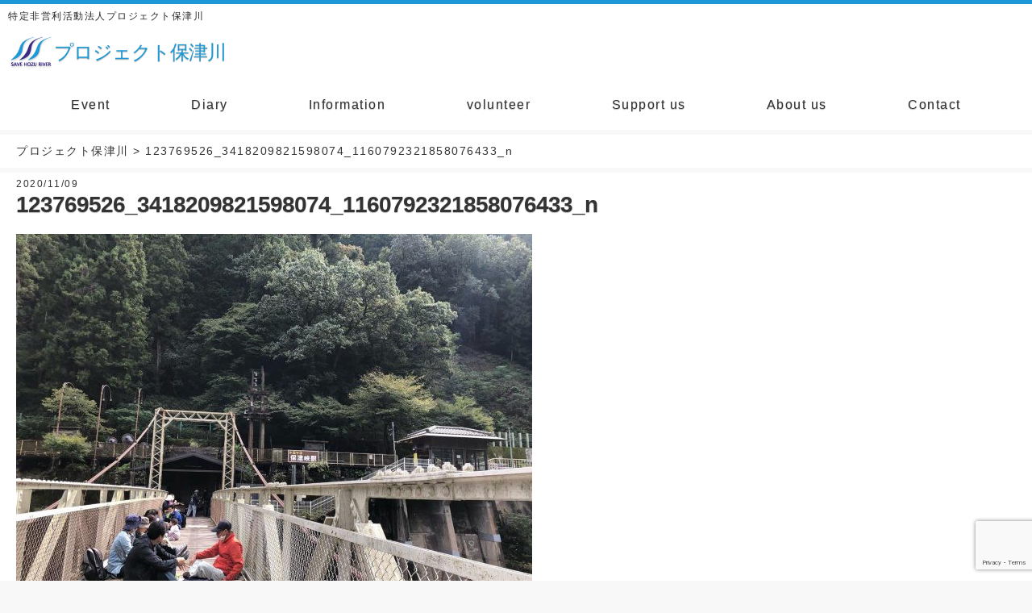

--- FILE ---
content_type: text/html; charset=utf-8
request_url: https://www.google.com/recaptcha/api2/anchor?ar=1&k=6LfXRcEUAAAAALSJl9Kuhxg_GAL4-mdBTisgixyM&co=aHR0cHM6Ly9ob3p1Z2F3YS5vcmc6NDQz&hl=en&v=N67nZn4AqZkNcbeMu4prBgzg&size=invisible&anchor-ms=20000&execute-ms=30000&cb=scnnbjg8hzh2
body_size: 48715
content:
<!DOCTYPE HTML><html dir="ltr" lang="en"><head><meta http-equiv="Content-Type" content="text/html; charset=UTF-8">
<meta http-equiv="X-UA-Compatible" content="IE=edge">
<title>reCAPTCHA</title>
<style type="text/css">
/* cyrillic-ext */
@font-face {
  font-family: 'Roboto';
  font-style: normal;
  font-weight: 400;
  font-stretch: 100%;
  src: url(//fonts.gstatic.com/s/roboto/v48/KFO7CnqEu92Fr1ME7kSn66aGLdTylUAMa3GUBHMdazTgWw.woff2) format('woff2');
  unicode-range: U+0460-052F, U+1C80-1C8A, U+20B4, U+2DE0-2DFF, U+A640-A69F, U+FE2E-FE2F;
}
/* cyrillic */
@font-face {
  font-family: 'Roboto';
  font-style: normal;
  font-weight: 400;
  font-stretch: 100%;
  src: url(//fonts.gstatic.com/s/roboto/v48/KFO7CnqEu92Fr1ME7kSn66aGLdTylUAMa3iUBHMdazTgWw.woff2) format('woff2');
  unicode-range: U+0301, U+0400-045F, U+0490-0491, U+04B0-04B1, U+2116;
}
/* greek-ext */
@font-face {
  font-family: 'Roboto';
  font-style: normal;
  font-weight: 400;
  font-stretch: 100%;
  src: url(//fonts.gstatic.com/s/roboto/v48/KFO7CnqEu92Fr1ME7kSn66aGLdTylUAMa3CUBHMdazTgWw.woff2) format('woff2');
  unicode-range: U+1F00-1FFF;
}
/* greek */
@font-face {
  font-family: 'Roboto';
  font-style: normal;
  font-weight: 400;
  font-stretch: 100%;
  src: url(//fonts.gstatic.com/s/roboto/v48/KFO7CnqEu92Fr1ME7kSn66aGLdTylUAMa3-UBHMdazTgWw.woff2) format('woff2');
  unicode-range: U+0370-0377, U+037A-037F, U+0384-038A, U+038C, U+038E-03A1, U+03A3-03FF;
}
/* math */
@font-face {
  font-family: 'Roboto';
  font-style: normal;
  font-weight: 400;
  font-stretch: 100%;
  src: url(//fonts.gstatic.com/s/roboto/v48/KFO7CnqEu92Fr1ME7kSn66aGLdTylUAMawCUBHMdazTgWw.woff2) format('woff2');
  unicode-range: U+0302-0303, U+0305, U+0307-0308, U+0310, U+0312, U+0315, U+031A, U+0326-0327, U+032C, U+032F-0330, U+0332-0333, U+0338, U+033A, U+0346, U+034D, U+0391-03A1, U+03A3-03A9, U+03B1-03C9, U+03D1, U+03D5-03D6, U+03F0-03F1, U+03F4-03F5, U+2016-2017, U+2034-2038, U+203C, U+2040, U+2043, U+2047, U+2050, U+2057, U+205F, U+2070-2071, U+2074-208E, U+2090-209C, U+20D0-20DC, U+20E1, U+20E5-20EF, U+2100-2112, U+2114-2115, U+2117-2121, U+2123-214F, U+2190, U+2192, U+2194-21AE, U+21B0-21E5, U+21F1-21F2, U+21F4-2211, U+2213-2214, U+2216-22FF, U+2308-230B, U+2310, U+2319, U+231C-2321, U+2336-237A, U+237C, U+2395, U+239B-23B7, U+23D0, U+23DC-23E1, U+2474-2475, U+25AF, U+25B3, U+25B7, U+25BD, U+25C1, U+25CA, U+25CC, U+25FB, U+266D-266F, U+27C0-27FF, U+2900-2AFF, U+2B0E-2B11, U+2B30-2B4C, U+2BFE, U+3030, U+FF5B, U+FF5D, U+1D400-1D7FF, U+1EE00-1EEFF;
}
/* symbols */
@font-face {
  font-family: 'Roboto';
  font-style: normal;
  font-weight: 400;
  font-stretch: 100%;
  src: url(//fonts.gstatic.com/s/roboto/v48/KFO7CnqEu92Fr1ME7kSn66aGLdTylUAMaxKUBHMdazTgWw.woff2) format('woff2');
  unicode-range: U+0001-000C, U+000E-001F, U+007F-009F, U+20DD-20E0, U+20E2-20E4, U+2150-218F, U+2190, U+2192, U+2194-2199, U+21AF, U+21E6-21F0, U+21F3, U+2218-2219, U+2299, U+22C4-22C6, U+2300-243F, U+2440-244A, U+2460-24FF, U+25A0-27BF, U+2800-28FF, U+2921-2922, U+2981, U+29BF, U+29EB, U+2B00-2BFF, U+4DC0-4DFF, U+FFF9-FFFB, U+10140-1018E, U+10190-1019C, U+101A0, U+101D0-101FD, U+102E0-102FB, U+10E60-10E7E, U+1D2C0-1D2D3, U+1D2E0-1D37F, U+1F000-1F0FF, U+1F100-1F1AD, U+1F1E6-1F1FF, U+1F30D-1F30F, U+1F315, U+1F31C, U+1F31E, U+1F320-1F32C, U+1F336, U+1F378, U+1F37D, U+1F382, U+1F393-1F39F, U+1F3A7-1F3A8, U+1F3AC-1F3AF, U+1F3C2, U+1F3C4-1F3C6, U+1F3CA-1F3CE, U+1F3D4-1F3E0, U+1F3ED, U+1F3F1-1F3F3, U+1F3F5-1F3F7, U+1F408, U+1F415, U+1F41F, U+1F426, U+1F43F, U+1F441-1F442, U+1F444, U+1F446-1F449, U+1F44C-1F44E, U+1F453, U+1F46A, U+1F47D, U+1F4A3, U+1F4B0, U+1F4B3, U+1F4B9, U+1F4BB, U+1F4BF, U+1F4C8-1F4CB, U+1F4D6, U+1F4DA, U+1F4DF, U+1F4E3-1F4E6, U+1F4EA-1F4ED, U+1F4F7, U+1F4F9-1F4FB, U+1F4FD-1F4FE, U+1F503, U+1F507-1F50B, U+1F50D, U+1F512-1F513, U+1F53E-1F54A, U+1F54F-1F5FA, U+1F610, U+1F650-1F67F, U+1F687, U+1F68D, U+1F691, U+1F694, U+1F698, U+1F6AD, U+1F6B2, U+1F6B9-1F6BA, U+1F6BC, U+1F6C6-1F6CF, U+1F6D3-1F6D7, U+1F6E0-1F6EA, U+1F6F0-1F6F3, U+1F6F7-1F6FC, U+1F700-1F7FF, U+1F800-1F80B, U+1F810-1F847, U+1F850-1F859, U+1F860-1F887, U+1F890-1F8AD, U+1F8B0-1F8BB, U+1F8C0-1F8C1, U+1F900-1F90B, U+1F93B, U+1F946, U+1F984, U+1F996, U+1F9E9, U+1FA00-1FA6F, U+1FA70-1FA7C, U+1FA80-1FA89, U+1FA8F-1FAC6, U+1FACE-1FADC, U+1FADF-1FAE9, U+1FAF0-1FAF8, U+1FB00-1FBFF;
}
/* vietnamese */
@font-face {
  font-family: 'Roboto';
  font-style: normal;
  font-weight: 400;
  font-stretch: 100%;
  src: url(//fonts.gstatic.com/s/roboto/v48/KFO7CnqEu92Fr1ME7kSn66aGLdTylUAMa3OUBHMdazTgWw.woff2) format('woff2');
  unicode-range: U+0102-0103, U+0110-0111, U+0128-0129, U+0168-0169, U+01A0-01A1, U+01AF-01B0, U+0300-0301, U+0303-0304, U+0308-0309, U+0323, U+0329, U+1EA0-1EF9, U+20AB;
}
/* latin-ext */
@font-face {
  font-family: 'Roboto';
  font-style: normal;
  font-weight: 400;
  font-stretch: 100%;
  src: url(//fonts.gstatic.com/s/roboto/v48/KFO7CnqEu92Fr1ME7kSn66aGLdTylUAMa3KUBHMdazTgWw.woff2) format('woff2');
  unicode-range: U+0100-02BA, U+02BD-02C5, U+02C7-02CC, U+02CE-02D7, U+02DD-02FF, U+0304, U+0308, U+0329, U+1D00-1DBF, U+1E00-1E9F, U+1EF2-1EFF, U+2020, U+20A0-20AB, U+20AD-20C0, U+2113, U+2C60-2C7F, U+A720-A7FF;
}
/* latin */
@font-face {
  font-family: 'Roboto';
  font-style: normal;
  font-weight: 400;
  font-stretch: 100%;
  src: url(//fonts.gstatic.com/s/roboto/v48/KFO7CnqEu92Fr1ME7kSn66aGLdTylUAMa3yUBHMdazQ.woff2) format('woff2');
  unicode-range: U+0000-00FF, U+0131, U+0152-0153, U+02BB-02BC, U+02C6, U+02DA, U+02DC, U+0304, U+0308, U+0329, U+2000-206F, U+20AC, U+2122, U+2191, U+2193, U+2212, U+2215, U+FEFF, U+FFFD;
}
/* cyrillic-ext */
@font-face {
  font-family: 'Roboto';
  font-style: normal;
  font-weight: 500;
  font-stretch: 100%;
  src: url(//fonts.gstatic.com/s/roboto/v48/KFO7CnqEu92Fr1ME7kSn66aGLdTylUAMa3GUBHMdazTgWw.woff2) format('woff2');
  unicode-range: U+0460-052F, U+1C80-1C8A, U+20B4, U+2DE0-2DFF, U+A640-A69F, U+FE2E-FE2F;
}
/* cyrillic */
@font-face {
  font-family: 'Roboto';
  font-style: normal;
  font-weight: 500;
  font-stretch: 100%;
  src: url(//fonts.gstatic.com/s/roboto/v48/KFO7CnqEu92Fr1ME7kSn66aGLdTylUAMa3iUBHMdazTgWw.woff2) format('woff2');
  unicode-range: U+0301, U+0400-045F, U+0490-0491, U+04B0-04B1, U+2116;
}
/* greek-ext */
@font-face {
  font-family: 'Roboto';
  font-style: normal;
  font-weight: 500;
  font-stretch: 100%;
  src: url(//fonts.gstatic.com/s/roboto/v48/KFO7CnqEu92Fr1ME7kSn66aGLdTylUAMa3CUBHMdazTgWw.woff2) format('woff2');
  unicode-range: U+1F00-1FFF;
}
/* greek */
@font-face {
  font-family: 'Roboto';
  font-style: normal;
  font-weight: 500;
  font-stretch: 100%;
  src: url(//fonts.gstatic.com/s/roboto/v48/KFO7CnqEu92Fr1ME7kSn66aGLdTylUAMa3-UBHMdazTgWw.woff2) format('woff2');
  unicode-range: U+0370-0377, U+037A-037F, U+0384-038A, U+038C, U+038E-03A1, U+03A3-03FF;
}
/* math */
@font-face {
  font-family: 'Roboto';
  font-style: normal;
  font-weight: 500;
  font-stretch: 100%;
  src: url(//fonts.gstatic.com/s/roboto/v48/KFO7CnqEu92Fr1ME7kSn66aGLdTylUAMawCUBHMdazTgWw.woff2) format('woff2');
  unicode-range: U+0302-0303, U+0305, U+0307-0308, U+0310, U+0312, U+0315, U+031A, U+0326-0327, U+032C, U+032F-0330, U+0332-0333, U+0338, U+033A, U+0346, U+034D, U+0391-03A1, U+03A3-03A9, U+03B1-03C9, U+03D1, U+03D5-03D6, U+03F0-03F1, U+03F4-03F5, U+2016-2017, U+2034-2038, U+203C, U+2040, U+2043, U+2047, U+2050, U+2057, U+205F, U+2070-2071, U+2074-208E, U+2090-209C, U+20D0-20DC, U+20E1, U+20E5-20EF, U+2100-2112, U+2114-2115, U+2117-2121, U+2123-214F, U+2190, U+2192, U+2194-21AE, U+21B0-21E5, U+21F1-21F2, U+21F4-2211, U+2213-2214, U+2216-22FF, U+2308-230B, U+2310, U+2319, U+231C-2321, U+2336-237A, U+237C, U+2395, U+239B-23B7, U+23D0, U+23DC-23E1, U+2474-2475, U+25AF, U+25B3, U+25B7, U+25BD, U+25C1, U+25CA, U+25CC, U+25FB, U+266D-266F, U+27C0-27FF, U+2900-2AFF, U+2B0E-2B11, U+2B30-2B4C, U+2BFE, U+3030, U+FF5B, U+FF5D, U+1D400-1D7FF, U+1EE00-1EEFF;
}
/* symbols */
@font-face {
  font-family: 'Roboto';
  font-style: normal;
  font-weight: 500;
  font-stretch: 100%;
  src: url(//fonts.gstatic.com/s/roboto/v48/KFO7CnqEu92Fr1ME7kSn66aGLdTylUAMaxKUBHMdazTgWw.woff2) format('woff2');
  unicode-range: U+0001-000C, U+000E-001F, U+007F-009F, U+20DD-20E0, U+20E2-20E4, U+2150-218F, U+2190, U+2192, U+2194-2199, U+21AF, U+21E6-21F0, U+21F3, U+2218-2219, U+2299, U+22C4-22C6, U+2300-243F, U+2440-244A, U+2460-24FF, U+25A0-27BF, U+2800-28FF, U+2921-2922, U+2981, U+29BF, U+29EB, U+2B00-2BFF, U+4DC0-4DFF, U+FFF9-FFFB, U+10140-1018E, U+10190-1019C, U+101A0, U+101D0-101FD, U+102E0-102FB, U+10E60-10E7E, U+1D2C0-1D2D3, U+1D2E0-1D37F, U+1F000-1F0FF, U+1F100-1F1AD, U+1F1E6-1F1FF, U+1F30D-1F30F, U+1F315, U+1F31C, U+1F31E, U+1F320-1F32C, U+1F336, U+1F378, U+1F37D, U+1F382, U+1F393-1F39F, U+1F3A7-1F3A8, U+1F3AC-1F3AF, U+1F3C2, U+1F3C4-1F3C6, U+1F3CA-1F3CE, U+1F3D4-1F3E0, U+1F3ED, U+1F3F1-1F3F3, U+1F3F5-1F3F7, U+1F408, U+1F415, U+1F41F, U+1F426, U+1F43F, U+1F441-1F442, U+1F444, U+1F446-1F449, U+1F44C-1F44E, U+1F453, U+1F46A, U+1F47D, U+1F4A3, U+1F4B0, U+1F4B3, U+1F4B9, U+1F4BB, U+1F4BF, U+1F4C8-1F4CB, U+1F4D6, U+1F4DA, U+1F4DF, U+1F4E3-1F4E6, U+1F4EA-1F4ED, U+1F4F7, U+1F4F9-1F4FB, U+1F4FD-1F4FE, U+1F503, U+1F507-1F50B, U+1F50D, U+1F512-1F513, U+1F53E-1F54A, U+1F54F-1F5FA, U+1F610, U+1F650-1F67F, U+1F687, U+1F68D, U+1F691, U+1F694, U+1F698, U+1F6AD, U+1F6B2, U+1F6B9-1F6BA, U+1F6BC, U+1F6C6-1F6CF, U+1F6D3-1F6D7, U+1F6E0-1F6EA, U+1F6F0-1F6F3, U+1F6F7-1F6FC, U+1F700-1F7FF, U+1F800-1F80B, U+1F810-1F847, U+1F850-1F859, U+1F860-1F887, U+1F890-1F8AD, U+1F8B0-1F8BB, U+1F8C0-1F8C1, U+1F900-1F90B, U+1F93B, U+1F946, U+1F984, U+1F996, U+1F9E9, U+1FA00-1FA6F, U+1FA70-1FA7C, U+1FA80-1FA89, U+1FA8F-1FAC6, U+1FACE-1FADC, U+1FADF-1FAE9, U+1FAF0-1FAF8, U+1FB00-1FBFF;
}
/* vietnamese */
@font-face {
  font-family: 'Roboto';
  font-style: normal;
  font-weight: 500;
  font-stretch: 100%;
  src: url(//fonts.gstatic.com/s/roboto/v48/KFO7CnqEu92Fr1ME7kSn66aGLdTylUAMa3OUBHMdazTgWw.woff2) format('woff2');
  unicode-range: U+0102-0103, U+0110-0111, U+0128-0129, U+0168-0169, U+01A0-01A1, U+01AF-01B0, U+0300-0301, U+0303-0304, U+0308-0309, U+0323, U+0329, U+1EA0-1EF9, U+20AB;
}
/* latin-ext */
@font-face {
  font-family: 'Roboto';
  font-style: normal;
  font-weight: 500;
  font-stretch: 100%;
  src: url(//fonts.gstatic.com/s/roboto/v48/KFO7CnqEu92Fr1ME7kSn66aGLdTylUAMa3KUBHMdazTgWw.woff2) format('woff2');
  unicode-range: U+0100-02BA, U+02BD-02C5, U+02C7-02CC, U+02CE-02D7, U+02DD-02FF, U+0304, U+0308, U+0329, U+1D00-1DBF, U+1E00-1E9F, U+1EF2-1EFF, U+2020, U+20A0-20AB, U+20AD-20C0, U+2113, U+2C60-2C7F, U+A720-A7FF;
}
/* latin */
@font-face {
  font-family: 'Roboto';
  font-style: normal;
  font-weight: 500;
  font-stretch: 100%;
  src: url(//fonts.gstatic.com/s/roboto/v48/KFO7CnqEu92Fr1ME7kSn66aGLdTylUAMa3yUBHMdazQ.woff2) format('woff2');
  unicode-range: U+0000-00FF, U+0131, U+0152-0153, U+02BB-02BC, U+02C6, U+02DA, U+02DC, U+0304, U+0308, U+0329, U+2000-206F, U+20AC, U+2122, U+2191, U+2193, U+2212, U+2215, U+FEFF, U+FFFD;
}
/* cyrillic-ext */
@font-face {
  font-family: 'Roboto';
  font-style: normal;
  font-weight: 900;
  font-stretch: 100%;
  src: url(//fonts.gstatic.com/s/roboto/v48/KFO7CnqEu92Fr1ME7kSn66aGLdTylUAMa3GUBHMdazTgWw.woff2) format('woff2');
  unicode-range: U+0460-052F, U+1C80-1C8A, U+20B4, U+2DE0-2DFF, U+A640-A69F, U+FE2E-FE2F;
}
/* cyrillic */
@font-face {
  font-family: 'Roboto';
  font-style: normal;
  font-weight: 900;
  font-stretch: 100%;
  src: url(//fonts.gstatic.com/s/roboto/v48/KFO7CnqEu92Fr1ME7kSn66aGLdTylUAMa3iUBHMdazTgWw.woff2) format('woff2');
  unicode-range: U+0301, U+0400-045F, U+0490-0491, U+04B0-04B1, U+2116;
}
/* greek-ext */
@font-face {
  font-family: 'Roboto';
  font-style: normal;
  font-weight: 900;
  font-stretch: 100%;
  src: url(//fonts.gstatic.com/s/roboto/v48/KFO7CnqEu92Fr1ME7kSn66aGLdTylUAMa3CUBHMdazTgWw.woff2) format('woff2');
  unicode-range: U+1F00-1FFF;
}
/* greek */
@font-face {
  font-family: 'Roboto';
  font-style: normal;
  font-weight: 900;
  font-stretch: 100%;
  src: url(//fonts.gstatic.com/s/roboto/v48/KFO7CnqEu92Fr1ME7kSn66aGLdTylUAMa3-UBHMdazTgWw.woff2) format('woff2');
  unicode-range: U+0370-0377, U+037A-037F, U+0384-038A, U+038C, U+038E-03A1, U+03A3-03FF;
}
/* math */
@font-face {
  font-family: 'Roboto';
  font-style: normal;
  font-weight: 900;
  font-stretch: 100%;
  src: url(//fonts.gstatic.com/s/roboto/v48/KFO7CnqEu92Fr1ME7kSn66aGLdTylUAMawCUBHMdazTgWw.woff2) format('woff2');
  unicode-range: U+0302-0303, U+0305, U+0307-0308, U+0310, U+0312, U+0315, U+031A, U+0326-0327, U+032C, U+032F-0330, U+0332-0333, U+0338, U+033A, U+0346, U+034D, U+0391-03A1, U+03A3-03A9, U+03B1-03C9, U+03D1, U+03D5-03D6, U+03F0-03F1, U+03F4-03F5, U+2016-2017, U+2034-2038, U+203C, U+2040, U+2043, U+2047, U+2050, U+2057, U+205F, U+2070-2071, U+2074-208E, U+2090-209C, U+20D0-20DC, U+20E1, U+20E5-20EF, U+2100-2112, U+2114-2115, U+2117-2121, U+2123-214F, U+2190, U+2192, U+2194-21AE, U+21B0-21E5, U+21F1-21F2, U+21F4-2211, U+2213-2214, U+2216-22FF, U+2308-230B, U+2310, U+2319, U+231C-2321, U+2336-237A, U+237C, U+2395, U+239B-23B7, U+23D0, U+23DC-23E1, U+2474-2475, U+25AF, U+25B3, U+25B7, U+25BD, U+25C1, U+25CA, U+25CC, U+25FB, U+266D-266F, U+27C0-27FF, U+2900-2AFF, U+2B0E-2B11, U+2B30-2B4C, U+2BFE, U+3030, U+FF5B, U+FF5D, U+1D400-1D7FF, U+1EE00-1EEFF;
}
/* symbols */
@font-face {
  font-family: 'Roboto';
  font-style: normal;
  font-weight: 900;
  font-stretch: 100%;
  src: url(//fonts.gstatic.com/s/roboto/v48/KFO7CnqEu92Fr1ME7kSn66aGLdTylUAMaxKUBHMdazTgWw.woff2) format('woff2');
  unicode-range: U+0001-000C, U+000E-001F, U+007F-009F, U+20DD-20E0, U+20E2-20E4, U+2150-218F, U+2190, U+2192, U+2194-2199, U+21AF, U+21E6-21F0, U+21F3, U+2218-2219, U+2299, U+22C4-22C6, U+2300-243F, U+2440-244A, U+2460-24FF, U+25A0-27BF, U+2800-28FF, U+2921-2922, U+2981, U+29BF, U+29EB, U+2B00-2BFF, U+4DC0-4DFF, U+FFF9-FFFB, U+10140-1018E, U+10190-1019C, U+101A0, U+101D0-101FD, U+102E0-102FB, U+10E60-10E7E, U+1D2C0-1D2D3, U+1D2E0-1D37F, U+1F000-1F0FF, U+1F100-1F1AD, U+1F1E6-1F1FF, U+1F30D-1F30F, U+1F315, U+1F31C, U+1F31E, U+1F320-1F32C, U+1F336, U+1F378, U+1F37D, U+1F382, U+1F393-1F39F, U+1F3A7-1F3A8, U+1F3AC-1F3AF, U+1F3C2, U+1F3C4-1F3C6, U+1F3CA-1F3CE, U+1F3D4-1F3E0, U+1F3ED, U+1F3F1-1F3F3, U+1F3F5-1F3F7, U+1F408, U+1F415, U+1F41F, U+1F426, U+1F43F, U+1F441-1F442, U+1F444, U+1F446-1F449, U+1F44C-1F44E, U+1F453, U+1F46A, U+1F47D, U+1F4A3, U+1F4B0, U+1F4B3, U+1F4B9, U+1F4BB, U+1F4BF, U+1F4C8-1F4CB, U+1F4D6, U+1F4DA, U+1F4DF, U+1F4E3-1F4E6, U+1F4EA-1F4ED, U+1F4F7, U+1F4F9-1F4FB, U+1F4FD-1F4FE, U+1F503, U+1F507-1F50B, U+1F50D, U+1F512-1F513, U+1F53E-1F54A, U+1F54F-1F5FA, U+1F610, U+1F650-1F67F, U+1F687, U+1F68D, U+1F691, U+1F694, U+1F698, U+1F6AD, U+1F6B2, U+1F6B9-1F6BA, U+1F6BC, U+1F6C6-1F6CF, U+1F6D3-1F6D7, U+1F6E0-1F6EA, U+1F6F0-1F6F3, U+1F6F7-1F6FC, U+1F700-1F7FF, U+1F800-1F80B, U+1F810-1F847, U+1F850-1F859, U+1F860-1F887, U+1F890-1F8AD, U+1F8B0-1F8BB, U+1F8C0-1F8C1, U+1F900-1F90B, U+1F93B, U+1F946, U+1F984, U+1F996, U+1F9E9, U+1FA00-1FA6F, U+1FA70-1FA7C, U+1FA80-1FA89, U+1FA8F-1FAC6, U+1FACE-1FADC, U+1FADF-1FAE9, U+1FAF0-1FAF8, U+1FB00-1FBFF;
}
/* vietnamese */
@font-face {
  font-family: 'Roboto';
  font-style: normal;
  font-weight: 900;
  font-stretch: 100%;
  src: url(//fonts.gstatic.com/s/roboto/v48/KFO7CnqEu92Fr1ME7kSn66aGLdTylUAMa3OUBHMdazTgWw.woff2) format('woff2');
  unicode-range: U+0102-0103, U+0110-0111, U+0128-0129, U+0168-0169, U+01A0-01A1, U+01AF-01B0, U+0300-0301, U+0303-0304, U+0308-0309, U+0323, U+0329, U+1EA0-1EF9, U+20AB;
}
/* latin-ext */
@font-face {
  font-family: 'Roboto';
  font-style: normal;
  font-weight: 900;
  font-stretch: 100%;
  src: url(//fonts.gstatic.com/s/roboto/v48/KFO7CnqEu92Fr1ME7kSn66aGLdTylUAMa3KUBHMdazTgWw.woff2) format('woff2');
  unicode-range: U+0100-02BA, U+02BD-02C5, U+02C7-02CC, U+02CE-02D7, U+02DD-02FF, U+0304, U+0308, U+0329, U+1D00-1DBF, U+1E00-1E9F, U+1EF2-1EFF, U+2020, U+20A0-20AB, U+20AD-20C0, U+2113, U+2C60-2C7F, U+A720-A7FF;
}
/* latin */
@font-face {
  font-family: 'Roboto';
  font-style: normal;
  font-weight: 900;
  font-stretch: 100%;
  src: url(//fonts.gstatic.com/s/roboto/v48/KFO7CnqEu92Fr1ME7kSn66aGLdTylUAMa3yUBHMdazQ.woff2) format('woff2');
  unicode-range: U+0000-00FF, U+0131, U+0152-0153, U+02BB-02BC, U+02C6, U+02DA, U+02DC, U+0304, U+0308, U+0329, U+2000-206F, U+20AC, U+2122, U+2191, U+2193, U+2212, U+2215, U+FEFF, U+FFFD;
}

</style>
<link rel="stylesheet" type="text/css" href="https://www.gstatic.com/recaptcha/releases/N67nZn4AqZkNcbeMu4prBgzg/styles__ltr.css">
<script nonce="0qVglikLW3naMP3eVVZMtg" type="text/javascript">window['__recaptcha_api'] = 'https://www.google.com/recaptcha/api2/';</script>
<script type="text/javascript" src="https://www.gstatic.com/recaptcha/releases/N67nZn4AqZkNcbeMu4prBgzg/recaptcha__en.js" nonce="0qVglikLW3naMP3eVVZMtg">
      
    </script></head>
<body><div id="rc-anchor-alert" class="rc-anchor-alert"></div>
<input type="hidden" id="recaptcha-token" value="[base64]">
<script type="text/javascript" nonce="0qVglikLW3naMP3eVVZMtg">
      recaptcha.anchor.Main.init("[\x22ainput\x22,[\x22bgdata\x22,\x22\x22,\[base64]/[base64]/MjU1Ong/[base64]/[base64]/[base64]/[base64]/[base64]/[base64]/[base64]/[base64]/[base64]/[base64]/[base64]/[base64]/[base64]/[base64]/[base64]\\u003d\x22,\[base64]\\u003d\\u003d\x22,\x22Zgliw6ZELmHCm8O1BcOHwqzDucK6w5/DowI4w5vCs8KAwqgLw6jCnjjCm8OIwrDCusKDwqc2ISXCsFJYasOueMKgaMKCHsOkXsO7w6NqEAXDmMKWbMOWUSt3A8Krw6YLw63CkMKgwqcww5vDs8O7w7/DqE1sQzVwVDxsAS7Dl8Oww4rCrcO8TwZEACnCnsKGKk55w75ZTlhYw7QceS9YHcKXw7/CojQJaMOmZMOxY8K2w7Vxw7PDrS1qw5vDpsOcS8KWFcK0GcO/[base64]/Dj8Ohw6IfchLCkWHCtnQHwq9ZdcKZB8KAP17Dv8K0woIawqZCXlXCo0DCo8K8Gxx4AQwDKk3ClMK+wo45w5rCksKDwpwgPCczP388Y8O1NMOow515e8Kww7kYwqVLw7nDiSHDugrCgsKZfX0sw7jChTdYw5PDtMKDw5wzw5VBGMKlwqI3BsK/[base64]/wpcrUGRhw6gQwq7CqMOIw61zB8KMcMODDMK4A1fChUHDgQMtw7XCpsOzbjYUQmrDvCggL3nCgMKYT1LDsDnDlXrCuGoNw6RKbD/CtcOTWcKNw6TCpMK1w5XCsGU/JMKYfSHDocKFw4/CjyHCuirClsOybsOtVcKNw7Fxwr/[base64]/DglDDn8K1NcO/w5/Cuz4iwojCrnjDngAOZGHDiT5xwoEzNsOMw4kww79twrAGw7Qcw7dJEMK7w59Jw6LDjw0LJzbCucKzbcODDsOCw6MyPcOaTxbDu1tywrbCrB7Dm31Owroaw7QNJzcRNF/DmBTDvcKJKMO2ay/Dk8KGw6dGKQN8wqLCl8KOXQfDoj8gw5zCj8KSwrDDkMKHccK7S3NnayNxwqkpwqFOw4BHwrjCtX/DtgfDvCBPw6rDpWoLw6lcVlR4w5HCsRrDkcOHFW4CF37DuVvCgcK0GH/Ct8OEw7BQBScHwpcxcsKRN8O1wrRJwrQbfMOcWcKywolywpjCiXLCqcKTwqIBSMKUw55wJG/Cv0JhDsOFYMOsPsOoQcKdQkPDlAvDj3/[base64]/BcOLahnDljjCv0PDtcKiXMKgw6kAf2M3wphOBmAVQMKhZWkgw4/DoAxaw69lY8K6Ih0LLMOJw6fDqsOjwo/DpsO1UcOJwpwoB8Kaw5vDpMOcw4nDl0c2AxLDoUckwr/CrmLDtm4mwpgxA8OYwr/[base64]/[base64]/DqcK1AH7ComvCu0/DkMOpLWXCu8KcHBjCmk3CgV8cCMOPwrPCqUzDtlUZNVvDtSPDl8Kiwqc0GFtVMcKQR8OUwpfCpMO6egrDqgPChMOJbMO9w43DosKRXDfDtTrDilwvwq7CjcOaIsOcRTdeRWjClMKaGsOxdsKqSW/Ch8KvBMKLRj/DqSnDicOhPsKww7VtwrfCv8KOw7LDjjFJNGvDsTEEw6nCtMK6SsKPwoTDtjbCnsKAwrXDrsKWJ1jCicOtIUk2w6Y2HVnCkMOHw7rDicOfHHVEw4oYw7nDgkFQw60taEvCmAFCw4/DgEnDuSbDrcO4Gx3CrsOvwozDicOCw6osRnM5w5ENSsOVMsOFWkbClMKRwoHCkMOIBsOPwpMpC8OowrnChcKNwqlLC8OWAsKpbRbDuMOCwpkBw5RtwpnDsgLCnMO8w6zCiTDDk8KVwoTDksKBNMOYX3QUwqzCiAx5LcKGwpXDosOawrfCjsK/CsKNw5PDnsOhD8O5w6zCssKgw7nDoi01QU12w7XCoC7DjycIw65YBWlgwrhaWcOdwrVzwr7DicKcB8O6NCVeQ2fDuMOyFT4GZMKQwqhteMOuwpjDhCk9WMKMAsO7w4bDuBnCv8Orw7VHJcO6w4bCvS5swpXCvMKzwo9pGSltZ8KCRQ/CkAgiwrkiwrPCnS/ChF/[base64]/CmiE1w5jDq8Kcw7cVFMKow4rDssOhL8OLwqTDlWTDi00BYMK4w6gqw45uacK2wq8XP8K2w7XCvCpNMirCtxUNESpuw6zChiLDmcKvw4TCpmxXYcOcehDDkX7DrCTDtwDDvi/DgcKbw5zDvlMkw5EJfMKfwrHCoH/DmsOGdsO4w7LDmz88dBPDjsOawqjCgH0LKlbDpMKOesK4w7R0wobCuMKIU0zCgnPDvR3Du8K1wrLDoQN2UcOEK8OTD8KGwpZ5wpzCmEzDhsOUw5ZgK8KkYsKlR8KPQMKmwr9Qw7JWwrxLScOKwo/DoMKrw7VwwobDlcO6w7lRwr0Awp80w4rDo3MTw5pYw4rCtsKRw5/ClGnCrWPCgyLDkznDkMO7woLDisKpwrRaLwwjAGtEalzCvSrDm8Otw4XDjcKMYcKtw5NiambCiBBxQg/DgA1DYsK8aMOwPjzCi1nDhAvCgFfDqBjCvMKOCnh/w5PDmMO/[base64]/HMK9G8Oxwr8ZERHDlTrDgALCsMKew4QJcgkZw5HDjsOfNMKlIcK9wr3DgcKAcFoOGwHCv37DlcKJQcODY8O3O2bCsMKPV8OtWsKlMMOnw6/DqwXDuUIva8OZwo/Coj/DsD0+wrHDocOrw47DpsKheQHCr8OJwoUgw6DCmMOcw6TDuxzDicK7wpPCuxrCr8KbwqTDmGrDg8OqajXDssOJwoTDokjCgQ3DpTp3wrdkEcOQLMOqwqnCmRHCu8ONw7ZKbcKdwrLDs8KwXGMpwqLDsmvCusKGwpluwr81FMK3DsO7LMO/b3gbwqddJMOJwq7Di0jCtwViwr/[base64]/CgEHDgWfDujQVw5RfwqLCu0MXwrXDo8Khw4DCuB1tHRV0XcOzD8KBFsOuFsKXRCh8wolgw4kQwpB7HnDDlRB6GMKPL8KVw7YzwqnDlsKdbRHCiRR9woApwrrCt0Zhw55Kwp0gH23DuXN5AmZcw43DtMOEGMKLGkzDucOVwqI6w5zDvMOjB8Kfwp5Aw6kJBWQ4wphxNw/CkBvCqXjDg0jDpGbDrg5qw5LCnhPDjsOlw6nCuiTCjcO5SQVzwqV+w74hwo7DrsOpUGhpwr4qwp52csKJfcOVXsOpG0x0ScK7ETrDm8KTd8K2bwN9wq/DjMOrw7vDvMO/FD4Ow7AqGiPDlEXDscOuLcK6wpjDmirDmcOOw6Viw48EwqpRwrdMwrbDkVciw5MHTGdRwrDDksKNw5rClsKKwpjDuMKkw5AeRnoAUMKKw7MMdUhxBxZwH2fDvcKKwqURW8K1w6w5V8KBAmnCgB7Dr8KwwrDDuFZZw4DCvg98JsK8w7/DsnIFMMOqYXXDnMKpw5bDrMKROcOxWMOYwpXCvUTDqClMFi7DtsKcOMK1w6bDuW7ClMKyw5xZwrXChXLDvBLCssK1b8KGw7sIY8Odw6DDocOXw5ACwqPDpm/CvBNvSCZtFX0WfMOKdWXCoCDDt8OWwofDgsOjw5Zzw67CtgdtwqFZw6fDgcKfdw0EGsK5JsOjecOdw7vDtcOKw7zCsVPDixddOMO6EcO8e8KFCMO9w6PDp3FWwpTCiX17wqkUw6NAw7HDhsKhw7rDo1HCqm/[base64]/[base64]/CsFczMEDDgMKCw57DuShpTcKbw4IFw7XCh8KVw4vDmMOCOcKkwpoTPMOoccKub8O7EV8EwoDCncKvbsKHVRkeAsORGi7DksO6w5M7BzLDjE7CmRfCtsO6w7fDkgnCpHHDs8OLwqsGwqhfwqQdwovCsMK/wo/ClRZcw6x/XHLDocKFwoxqQUQ6J1VrYDnDisKVUi8HFgVJUsOiMcOOC8K2dw7Cp8OCNQ3DrcKqKsKcwoTDlCNrKRNEwrpjZcO0wrfCrh1LCMK4WHPDhcKOwoF5w6knCMOEDw7DmyHCkywOw4crw4nDucOCwpbDhl4ae3guUMOUR8OuJcOzwrvChSRAw7zCncOxd2oMe8O/WMOwwpvDvsOjIRLDtMKUw7g8w54iZwLDr8KoQVHCumBgw7nCgMKyXcKHwpfCu28uw5zDqcK2HMOFMMOsw4YoNknChQgpT21dwpLCkQkfPcKew67ClRvDt8OYwq9oCgLCs3nCgsOVwpA0KnxxwoNhajnCvxHDocK+WAMgw5fCvSg/Mm8gTx8nQQ7CsGE5w6MuwrBtB8KAw5pYVcOcGMKNwoR8w7YDeBF8w7LDmBt4w5drHcObw5w9wofDm0/CvDYhVMOxw4NHwrdORsKcwpfDlinDlSfDg8KQw5HDqHZTWxdhwqjCrTsuw6/[base64]/Dt8OSfHUYwrVZd2plwqnCjHJjcsOgwrLCjVNVTWLCoVd2w5TCiV9Vw7fCqcOtcwRMcSvDoTjCuDkRUhFWw6hwwod7G8OLw5XCicKURlALwrxWXA/CpsOFwqgCwolTwqzCvFvCq8KaESLCqRE2d8OaZijDqQIxQsK5w5tEMVJmdcK1w4pLIcKeGcOJBj5yNVLDpcOZRcOCcH3CiMOEERrCuC7CkzQMw4TDjEcuEcOswovDpCMkHAVvwqrDl8OlTTMeA8KLKMKQw4jChV/DnsO5aMOpw5lowpTCr8KAwr7ComnDi2HCoMOnw6rChxXCsEzClcO3w4omw4E6wohcRkh0w4rDnsKswo87wrDDkcKXW8Orwo8SOcOUw6UpZX/CvWRRw7dbwo0Cw54kwrPCisKvIF3Ch0zDijXCsR3Dq8KLw5HClcO/YsO4fcOdan57w4Vgw7LCimDDusOlMcO5w7l8w6bDqiNHPxTDmhXCgXhqwrLDp2ghRQ/CpsKVdjkWw4pPbsOaHGXCmmdHE8OswoxXw6bDl8KNcBLDqcKzwrpbJ8Ovc2DDtzo2wr4Awod6IWlbwq/DksOOwo9jXXw5ICDCiMK9dcKmQcO9w414Dj0nwq4lw7LCjGs/[base64]/Cgkk1CsKBwqLDuMKlw4ANw5cSGcOPw6Z3YGnDnBBqHcOpLcKnYQ0qw6xXYMOPbcOlwpHCqsKpwp5rSjbCscOXwoDCnhfDqj/DkcK3D8Kgw73Cl3/DrT3CskjDnEtjwpAtcsKlw57CrMOYwptnwovDkcK8dxQ2wrtAacK5IlZdwot7w5TCowMDaXfCkmrCnMKJwr0bd8OfwpEtw6Asw6vDgcKlAlRFwqnClnAMf8KEAMK9LMOdwoLCgEgqRcKjwrzCmMOqHENew4/DscO2wr1pd8KPw6HCtToGQXrDvQzDkcOAw7gLw6TDqsKRwpHDsRDDn3/[base64]/b8OMwp3Cn1NkRW4JKMKWw58lw6BIwp5Vw7rDmj3Cp8OOw4kswpTCuGEJw6srX8OONWHChMKvwpvDpRDDhMK9wojCpRw/wqo4wolDwqoowrM3KsOOWnfDoUjCu8OCDX/CtcKDw7bCi8OeLiVuw5PDoh5xZyjDtmXDoQsIwolzwrvDmMOxAQdHwqUMJMKmNw7Di1RRasK1woPDpgXCisKGwrwrXgfCqFFrNSrCsXElw7/Cgk9Wwo7CksOvaXPCnMOiw5XCpz9lL0I+w4t1cWvDm0xtwo7DmsO5wqnCkw/CosOrMHXDikPDhlxHMlsnw7IDHMO4aMKlwpTDkA/DrHzDoG5Pcl4+wpQ7H8KGwpl0wrMFf0tPG8KOZ0TCk8OFRlA8wpvCg23CuhTCnm/Co1kjdnkCw6RTw5rDhmXCvXLDusOywp4XwrnCkUwECBVuwqPCh2cULmdkAhvCnMOHw7QNwqFmw54ybMOUKsO/[base64]/DuS5DN0xTw7EFK8Kbw65yIAXDukbCtMOvw4fCpMOmw6TCnsK3L1bDocK6wqbDiHPCucO6Kl3CkcOFw7LDpXzCmxoPwrwQw7bDtsKVWX57BkHCvMOkwr3CocKeW8OUfcOZFMOrc8K7PsKcXALCiVB9AcKtw5vDoMOVw7vCiEAcFMKUwobDu8K/[base64]/[base64]/DsMOQRyJdd8OgJwTDp297LcOCTQjCisOSwodhZDfCiErCtGHCoyXDtTIdw4taw5HCpUzCoghJNsOQYX4Vw6LCsMOuCVPCnhHCkMOSw7AzwpgSw7UMfwjCmTzCq8KCw6lcwpYla1d4w4AAI8OiTMOsacORwq5xwofDtSwww4/DvMKjXBLCm8KGw71OworCk8KkLcOobkbChgXDrDvDuUvCmBnCu1oSwrYMwqHDm8O7w6sKwq07GcOoLDFWwrbCmcKtw5rCoUIWw4sPwp/DtcODw7ldNHnDrcK9CsO7w59zwrXCrsK7IsKZCVlfw7gdHlkew77Dn0rCpzjCosK2wrUpAmXDucObd8OmwqFrD3LDp8KrBcKDw4LDocOYXMKaATYNU8OkBzIKwpHCosKDCcOvw6sfOsKHEk0kaWJ9woh7ScKrw5PCq27CuQbDp3Uyw7nCoMKyw7HDucO/fMKjGCcEwpFnw5ZMXcOWw55lKXQ3w40CS2kxCMOSw6vCjcOnV8OQwqvDolfDrj7Cr33CuGRWC8Kdw4Mfw4cZw5gBw7dgwrjCvSLDh21xOAVqTC/[base64]/[base64]/[base64]/[base64]/[base64]/CsFpAZMK9wpPCuSDCjUnCpUYnw7UKwrHDvcK0w6rDrSBzCcOkw7DDucKFQMOKwq/DjMKhw6XCvwJ8w6BKwqBtw5ZQwovChigqw7xTHULDuMOgGS/DrVvDucKRPsOow4gZw7oSP8OMwqPDncOUF3TCnRUSJg7Dohtswr4bw6bDukshRFzCs0JoCMKJEFJnwoYMCSh6w6LDv8KkJRY/wqdpw5pEw7R3ZMOve8OnwofCisKHwo/DssOfw7NVw5jCgjVOwqbCrnnCusKKLU/Ci2rCrsOELcOtIzQYw4s5w5FQJl7DlC9Owr0/w7hfP3MwUMOtXcOGUMKGDsO8w6Y2w5XCncO/L0XCjCFiwr4+DsKvw6LDsXJcfUTDkhjDhEJBwrDCqS80c8O5ED7CpEHCrDRITxTDu8OHw6ZeccKpDcKmwospw7tPw5Y2U0ZYwp3DoMKHw7nCm0RNwr3Dp28JakBkIsKNwrvCt27CsikcwqjDqRcnGlwoJcOrFVfCrMKQwp/Du8KvYEfDmBx2D8KbwqM8WlLCl8KmwpxLCFczbsObw57DhgDDh8OfwpUzcTDCtkViw615wpxuWcOnDS/DkwHDrcOrwq1kw4tTSE/Dr8KyXTPDpsOMw6bDj8K4YxBLNcKiwpbCjH5XfmQVwq8yXGXDjmnDmhRwU8O7w50Qw7rCpWvDrFvCuT3DnWHCuhLDhMOsesKpYwY+w4AWGTJFwpYow6MXCMKOMC8DbENkAh4hwovCvjrDvD/ChsOyw58jwpgmw7PDgsKmw4Z8FcOdwo/DvcOSGyXCmlvDv8Kyw6M0wowVw4oBVmXCtl5Kw6QQUwLCssO5LMOrWGHClGMzPcOMwoI7dFE/E8OEwpfCliQ/wqrDgsKGw4rCn8O7HRkEOcKTwrnDocOUXSHCi8K6w6bCgQ/Ch8OdwrjCpMKPwohLdBLDoMKWecOWTTvCq8KrwrLCpAhxwrbDp1MtwoDCgh4ewojCsMKnwo5lw7w0wrHDiMKaTMOAwpXDtg9Jwoktwr1Ww5/DrMOnw70tw7FtMMOLEhnDkxvDkcOdw70Gw4Yfw4IFw5INUw1YScKVQ8KBwocpHFnDtQHDkcONCVdvDsKuN11Uw7x+w5DDucOkw6/Ck8KKLMKpU8OPXVLDlMK3bcKAw6vCnsO6K8O9wr3DnX7DkX/CpyLDsigRB8KNHsK/Xx3DgMKhIGVYw5nCozLDjXwUwpTDisKqw6QYwoXCqMOEG8KtAMK8dsKFwrtwf33CvH19bF/[base64]/[base64]/[base64]/DosKTwq7DgwjCvcKbJMO1YMOVIklSJj0NwpFww7JJw6fDiEDCrAkzFcOyaGnCs3AQa8OZw6LCgE13wpnCjxRzARXDgXvDu2kSwqhBS8ONRR4vw6wcHUpswqjCrwPDncOnw59VJsO+DMODFMKGw6QzNcKDw7vDuMOiXcKow67CuMObEUnDnsKow58mSG7CuW/CuCcwTMOlYkZiw4DCklTDjMONGWfDkFBxw7xdwojCncKBwoLCjcKqdSLCnFrCpcKJw6zCrcOyeMO/wrwXwrLCgsO/IlR4EzwNAsKawqXCnnLDi1vCthsTwoAhwrDCj8OmC8KwBQ/DrVMsYsOpw5fCsENvXWgiwpTCtg15w4N9dmLDpxTCon4EOsKXw4/DhMOqw6c2AlLCpMOOwoHClMO6DMOPc8K7cMK+w5XDjVTDuRrDisO+F8KZIQLCsRpJLsOSwq0AH8O9wqM9HcKzw5J1wp5OTMOGwq7DoMKgajouw5jClsKgHD/DilvCpcO9Ih/Dhi5iOXA3w4nDjkXCmhDDpy4rd17DryzCuHRPQBBzw63DpsO4XU7Cg25WElZOTMO/[base64]/DrFfDqwLCg1nCkCkzIsKbJcKNwoFAwo4/wolaYzzDgsK5KlTDm8KQKcKrw7kTwrs+F8KdwoLClcOUwqDCiT/Ci8KgwpHCt8KUSjzCk3oKKcOFwovDhMOswphLOVshJTbDqiFwwqfDkFofw57DqcONw4bCg8Kbwo/DsX/[base64]/DjD8Qw6haa0fDiVbDq0JKw6HDn8OOawxzw7FcDXbCmMO2w7TCsTTDjgLDiDbCmMOqwqdSw54Sw6LCrmzDuMKheMKAwoM1bWkKw4Mjwr0Ue1dPf8Kgw75cw6bDhjchwpLCiznCnXTCjG9jwpfChsOiw63CtCM2wowmw5BXDsKHwoXCpcOGwrzCkcOmd2Q4wpjClMKOXw/DlMOJw68Fw4HDtsK6w4IVUg3DksOVGAzCpsKPwoMkdhFZw4tGJ8Ocw4XCl8ONIlkzwppQa8O5wqYsMSdCw7NGaU7CssKlTifDo0cyW8OUwrLClcOdw4LDh8O4w6Nrw67Dj8Kyw45xw5DDpcOrwpPCusOtXjs5w4jCrcO8w7bDhTw9EStMw4/DocO6GlHDql/[base64]/Cuk16BcO5woXCkXsWw4PDhmDCi8K4DCjDlcK+MXhGVWEjOsKSwpHDrXXCgcO4w7PCoCLDnsOwbnDDgA5Rw75nw45nw5/[base64]/Ch8OWw6gWw44zw67CjQguJcO4w7DCjj1+E8OnRMOyPxDDqsOxQAzCgMOAwrBqwr9TYEDCncOwwp0YR8O5wrsjTsOlcMOEbsOAIi5gw7EawrpHw5rDgVjDtwzDoMOkwpXCqcK5J8KHw7fCizLDlsOHfcOSUkksDwkyAcK1w5/CqQMBw4bCplnDtDrCgwgqwp7CssK+w6lWb0UNw4/DiUTDnsK3Dnocw5NbWcK/w7ETwqxfw4LCiUfCimQBw4AtwoUCw4PDrsOnw7LDgcKcwrZ6B8Kyw4XDhivDqsKQCnjCnVXDqMO7WwXDjsKFQknDn8Kuw5cVGXguwq7Ds11rUsOwZMOHwobCpxjCpsK5XMOnwrHDtSFCKiHCsgTDoMK5wpddwoPCi8Owwp/DqjTDgcOfw4HCthMiwp7CuxfCksKKAg8jABbDiMOxRAzDmMK2wpQEw6HCkUIow7R8w6PCnBPCpMOZw5nCs8OHMMOwHMOVBsO3I8K/[base64]/[base64]/Cv8Ocw4bDtMOIfBtOwp0rwqPCriAdXgjDgTPCqcOWw6zCkDJNZ8KpXcOMwqDDr2jCtEDChcK/JnAnwqh/M0fDlMOKEMONw6rDtVDCmsKtw7Eua0B9w57CocO2wrAxw7nDnGvCggvDk0Irw4rCv8KCwpXDqMKqw63DowRWw611RMOEMy7ClTrDoUYnwqQ1AFU8EcKuwr0TA0k4SXrCli/CqcKKHcKGRk7CrTwzw74Aw4DCnlVRw7ZLYj/Cq8KSwrZ6w5nCkMOhf3QBwpPDisKuw4ZQDsOWwqhbwo7CvcOwwp4ew7Zsw4/CrMOxe1rDtDLCt8K4b2ZhwphUFnDCr8KyD8KmwpRZw79Tw7HDmcKOw5tQwovDucOMwrTChGdiFy7CvsKVwrvDsxRhw5oqwpzClkBKwozCsU3Cu8Kmw61zw4rCrsOuwrhQU8OEAcOiwoHDp8K1wolkVGdowoxXw7/CpAbCmzxPbQsQZG7CocOUTsK3wp0iP8OrWcOHRhRyIMO8ExgLwrk4w5sDZcKoVcO7wpbCnHrCuAsLG8K8wqvDsxwaSsKpAsOsKXI7w7DChMOQGl7DicKAw407VTzDhsK8w4hqf8K7ZhvDqU8owoNywobCksOXXMOzwrfCr8KlwrHCpFNzw4/Dj8KHHCnDi8Ovw7p/JcKzTjVaBMK8QcORw6DDk2ozFsOtdcOqw63CvxXCpsOwQsOLZiHDhMKgBsK1w6MAQAwbdMK7F8O7w7jDvcKPwphvUMKFVsOew7plw77DmMKAPBLDlDUaw5RoL1h3w6DDsArCrcOKbXYxwoUMNnfDgcO8woDCvcOuwrbCs8O5wqzConM9wofCgH/CisO1wpAiWFLDlcOqw4LDuMKAwoYfw5TDjgopDTvDrC/DuUkgUCPDuzQvwqXCnSAyRMOrIXRmQsKhwqLClcOYw6TDpRwCWcK/VsKTecKFw4wpD8K1KMKCwonDqG7CqMOUwop4wpnChj8YLXnCqMOXwptQH2Mtw7Bjw7I5YsKUw4XCk0oSw74+ElPDssOkw5xcw5nDgMK7W8K8AQpGIDlUDsOLwp/CpcKZbTlaw4cxw57Cv8Osw7wnw4jDsH59wpTCqmbCi0fCusO/wqEKwq7ChMOiw6Atw63DqsOqw4jDscO1S8OxCWTDjkkrwonCiMKQwpZBwo/[base64]/Ct29WF8KeTifDtMOtCGjChMKEw7zCnsKoKsOcwoPDq1XCmMKQw5HClzvDq3LCncKHD8KZwpZie1F4wqIqISNBw5rCv8Kaw7DDg8Kmwr3CnsKhwrFrPcO/w6/CucKmw6kVcgXDoFQOU0Mbw4kIw4Bkwo/[base64]/[base64]/w4gIGBo2w7rDj2LCqUnDiMOZw6g9QnDClCxvw6fCl1LDosKNX8KCfMO3fj7Cn8OaVnnDmEkYSMKxW8ONw4I/woFnGCE9wrs8w7MVb8OZF8K7wqtQF8OVw6vCpcKiPytow6Mvw4PDnyh1w77CocK2Hx/DgMKBw4wQO8OpDsKTwo/DksKUKsKYSyhpwpVrEMONUMKkw7HDvgdjwrV2Gzp3wpPDrcKFNcOYwpYHwp7Di8O4woTCowlULcKiYMOPJFvDgnbCtMOowoLDoMKnwpbDvMK8BDRgw6h3bAhfXsOrWDfCgMK/e8KITMKJw5jCjHTDiyAQwptCw6hpwo7DkWFoPsORwobDi3gCw5xjH8OwwpDChcOww6R1DMKjNiJzwqXDu8K3TMK9fMKoEMKAwqUzw47Du3gaw55WSjg7w5bCpcOnw5vDhWMKZ8KHw5/DmcK2PcOqAcO4BDFiw4QWw4HCoMKBwpXCh8KycsKrwoVdw6BTYMOnwqbDll9jWsKDBcOswr5IM1rDuAzDuWfDhWnDrsKbwq0jwrTCtsO/wq5wHhHDvDzDnTgww405YjjCiWjCmsOmw5ZiOQU0w6/DqMO0w4zCvsKNTRQewpVWwrFDMmd2VMKHWBDDksOrw7PDpMKvwp3DlcKEwoXCujPCoMOrNyrCvwwGBFVlwo3DjsOiDsKtKsKJMUvDgMKCw48PbMK8BnZzccKUSsK5FzHChG3DosKewqDDq8OIfsOAwqvDs8Kyw7PDuUwWw5MZw5wqLC09RhQfwqLDjH/CgV7Csg3DrDnCsWnDriPDgsOQw50kdUbCgjJ8CMOlw4cGwo3Ds8Ovwr88w6QwesOpF8K3wpdXKcKfwrzCp8KXw60/w5Fow5cKwphLEcOuwp1LMQPCrFpuw4nDpATCp8O+woswNHbCojlwwpRuwqE3FsO0dMOuwoEhw5lcw5NXwoEIXVPDsyLCvynCv0JWw5PCqsK/[base64]/wqbCpMOcKFvDicOOw5/DssO7BgQdaCXCvcOJR8OeXXsKH0dLwr7CmV5Ww4rDvsOXBQIowpLCssKtwrtNw7Esw6HCvWk3w4cCEA5ow63DlsKHwo/[base64]/CujhgXmNFL8O7O8K6w7o5wqldWsKzcnN6wqjCuEnDkiDCr8Kcw6LDj8Odwo8Dw4E9CMO5w4TDisO7e3/[base64]/DgGbDtMK0YWzCh1HCm8KeX8Kpw4DDmMKcw7F+wq7CpFMVAjTCkcOMw6vDgy7Cj8KCwo0Dd8O5DsOwFcKdwqREwp7DjjDCsgfCjWvDgFjDtk7CocORwpRfw4LClsOqw6tBwpNzwoUiw4UQw4PDgcOUVwjDlm3CvwLDkcKXccO/HMOGL8OeesKFIsKINltNXjzDh8KTVcOyw7AqHhdzGMOjwpwfEMKwBsKHC8Kdwo3Cl8Oswr8vOMO6Nz7DsDrDlnHDsXvCrloewq0mRF44fsKcwqHDgXPDkAYZw6nCiRrDs8Kob8OEwp1/wrvCusOCw6srwozCrMKQw6paw75MwoDDucOkw6HCoC/ChgvChcOiVj3CncKfTsOAwpXCoUrDqcKgw5F1U8Klw7cLL8ObdcKdwqQ9AcKsw4XDuMOeWxrCtlzCu3odwqhKd21lJzjDimLCscOYHzpTw6VDwpBNw5nDjsKWw7UkP8Kow7RTwro5wrvCkSHDoG/CnMK8w7nDvXvDm8OCw5TCj3zCgsKpa8KCMUTCuTrCj3XDm8OCLFJgwq/DrcOow4ZCVCtuwp7DqmXDsMKEZALClsOzw4LCmsK+wpTCrsKrwokWwo3DpmvCgz/[base64]/[base64]/[base64]/DlMKqw4bDk8KBd1HDpnnCvcKaYEQUOmbCjcK+CsOcdzVBJUAWD2HDn8O5B1U3IGxtwo7DgirDiMKbw7Rgwr3CtGxjw64Yw4pIBC3Cq8ODJcOMwo3CoMKZX8O6WcOECjVXYh1hUm9kworDozXCmnJpZRfDnMK5YljDjcKccknCqwA4TsKYSQzCmMKhwo/DmXk7ZMK5dMOrwoA1wqnCj8OMe2MfwpnCu8OwwoUXajjCvcO+wo1ow6XCpMKKF8OsYGJmwrnCuMORw7RhwpjCm17DmBMMK8KFwqo9OU8lHcKLWMO7wqHDr8Ktw7/Dj8Kiw7YwwrPCkcOaQ8OrAsOvbwTCt8OvwqIfwohQwqNAWBPCgWrCswJoYsOnD3fCm8KSbcKAHSvCvsOBQcOhVAHCvcO5dy7CrwrDrMO4TcKCIh3Ch8KoRmNNaX9ZAcORPy5Jw5RwV8O6w4VJwo/DgVtMwpbDl8KXw5LDksOCMMK2dyAkJxUvVyLDpsO9I3xVDMOlR2PCtMOWw57DkXcew4/CpMKpdjMzw68VM8KhIcK5UzPChcOEwq8XGmHDpcKXMcO6w70zwovDvDnDqhrDmiFzw6IRwoDDtcOqwrQ2Nm/DmsOgwq3Dtg5bw5/DvsOVIcKaw53CoDzDgMO/wrbCj8K5wrnDgcO0w6rDj1vDvMKpw6NISGRWwrLCocKRwrHDnFA+ZgPCh1cYHMK4L8Onw7XDr8KtwqwLwq58C8OWVz7CkAPDiA7Cn8KBGMOUw6QlEsOaW8KkwpzCssO/PsOuasKuwrLCg3wtEsKWbinCkGLDln7Cn2x6w4snL3/[base64]/AsO4wrjDtRHDgMOVw6DDjXLCtcKawpMtRVbCr8K7LMKFeGp9w7FQwpTCvMKqwpbCscK0w5BSU8Okw5BQdMOAEXhnLEzClWjCrBjDrcKFw6DCicKzwo3CrS98NcKjQybCssKxwpdrZGDDm1XCoFvDuMKRw5XDj8Odw4E+P1HCkmzCgEY+UcKCwp/DtnbCrX7DtT5gBMOPw6klExpVbMKuwp9Pw77CqsKSwoZrwpbDsXogwqDCjE/CjcKjwqYLUG/CgHDDlDzCpQXCucKiwp5Nw6fCnX1/FsKDbgXDrgZzAgzChS3Du8K3w5rCucOLwobDmwfCmAM3UcO/wq7ClsO3esKRw5xswozDvsK+wqpWw4obw6tNdcOJwrBXbcO0wq8OwoY2XMKrw6ZDwpjDlnN9w5vDvMOtUS3CqzZCPx/[base64]/w7ddw58Ww5rCvmvDl8KSwqNtwo50wrZBwokxQijCvsKFwoAnJ8KyRcOEwqVhRR9UDwcPL8Khw7o2w6nDsng1wqfDuWgYIcK8AsKLXsOaZ8O3w4JDC8Ogw6oHwprDvQprwqssPcKTwpEsPT1JwqkNLmzDqDZZwoNPNMOaw6/[base64]/UH3CncOVwpzDh8OAWBvDjMO1wqIBwpt2RXVSNcOZaTRHwqbCmsO/[base64]/w4EnUMOMNz4iwrfCq8K2GAzCsVpJZMKVJS/DlsKJwotpMcKPwqFBw7zDoMO2Uzwgw4fCo8KFC0E5w7jDoSjDrUDDgsOzDMOnFgkVw6PDjn3DtR7Dpm89w5NsOcKcwpvDnwsEwolcwokla8OawoUzPR7Du3vDt8K5wpccAsKTw4tlw41Lwr5Fw5VQwrk6w6/Cr8KOL13CtCFbwqk5wq/DgwXDklBnw7ZEwrgkw64vwo7CvjQjc8K9XMOyw6DChcK0w4xkwrvDlcK6wpHDmFM3wr8ww4vDqSDDvlfDp1zCj0DClcKxw6zDl8OJGGVlwq54wrrDm2bDlsKDwr3DkwZDFV/DpMOuZ3kfIsKgOgJUwqTDnyPDlcKpGmzCisOTBsOUw5jChMObwpTDiMOlwpnCmmp0wqs4fsO2w4wEw6tawrPCpBrDrMOOLQLCksOwTnzDq8OWaThcMMOMVcKHwovCrMOTw5nDsGw1NXHDgcKjwr9kwrrCnG7Cv8Kyw4vDm8O7wrYqw5rDhcKXXT/Cj1tWFSPCuXFDw7oCMEvDmmjCpcKoeBfDgsKrwrJDFzpRK8OGC8Kkw4PDn8KCwqzCuWkISU/ClsOlJcKdwoN0ZXrCoMKBwpfDpgMTBhHDhMOhfMKcwpzCvSVDwp1uwqvCksOILcOTw6/CggPClw4nw57DihwJwrXDtcKpwrfCp8KsXMOHwrLCnknCoWzCr3BewpjDnmfCuMKiEmUaecOww4TDqz1PIhPDscOiD8KGwo/CgCzDmMOFG8OFDUBrV8KdecKhfw8QGsOIfcOLwpPDm8KZwpfDrlddwr91wrzDl8KXGsOMTcKEPcKdAsOGVMOow6vDuWfDkU/DkHc9LMK2w7vDgMOLwrzDpsOjWcOpwrrCpEU/[base64]/DkE/Dh8O0C8O3w4jDmsKJI8O9w7NQa8KYwpAqw7YywqjDnMOgFFInwqfDhMOqwoENw7XCqgvDnMK0JyLDgztowpnCk8KOw5Rmw4cASsKFeggoOTVEI8KJR8KrwpFERELCicO/UkrCkcOqwqXDpMK8w48iT8KDK8OtBcO2bVYxw4ooEXzDssKTw4cow74aeQh/wqPDpUjCmcOuw6tNwoNwZ8OTC8O+wrwNw5RZwrXDlDrDrsKRLwJ7wonCqDXCiWjClH3DulLDqD/DosO+wo17Z8OWF1BJJsKSc8OBGShxewLCgQPDpMOJw4bCkA1Nw7YYR2d6w6YJwrBIwoLCtGbDk31Hw4IMaWzCg8KLw6XCsMO/cnJ3fsORPmEiwptGWMKTRcOZI8Knwr5Zw6DDjMKlw7tww7t5asKrw47DvlHDqQp6w5nCnsO+HcKVw7d2A33Cvh/Dt8KzGsO1LMKlYFzCtlIBTMKBw4XCosK3wqBhw6HDpcOlf8OdZVNgBcK4MBxqXWfCgMK6w4UMwpTCqwbDu8KsRMKxw5M2X8K0wozCoMK9Q23DuGjCtMO4Q8Osw4/DqCnCnDAuIsOQNcKZwr/DijDDlsKzw5fCoMKHwqctBSTCusO3BmMGdsK4wrlMw45hwrTCqWYbwp8owrPDvAENSCIYL1LDncO0IMKKIAoOw75qZMOIwok/SMKtwrgsw7fDjnIdTcKmTXFOFMOpQkzCiV3Ct8OgWAzDpTwGwo9WFBwlw4nDli3CqFRIO1Ifw5bCihIbwrU4wpcmwqtucsKQw5vDg0LCrcOowo7Dp8ORw7RqZMOKw6h2w7AxwoddfMOefMO1w6PDmMKqw77DhH/CucOpw57DqcKkw6Z2Z3Q9wrbChlbDqcK3eT5Se8OvVw10wrjCmcKsw5bDjhJswp8/woM3wqvCvcKFK04vwoPDjMOyQcO9wpdOPQ7CksOhCXESw6JlH8KQwr3DhzDCi0rChsOOHWbDhsOEw4TDosOReWrCqsOuw5EwZ0fCnMKfwpVWwrnCv1ZkfU/DnjbCnMOwdB7CgsKCBndBEcOuB8KWI8O8wqsHw5PCmSwoC8KLGMKsAsKHGsOhVADCq23Cig/Dg8OKDsO2OMKfw5ZKWMKqa8Oawpgkwq44OAQzPsKYcW/DksOjw6fDhsKPwr3Co8OnGcOfScOmWMKSMcOAwq4HwrnCrg3DrUIsbSjCi8KuPhvDlicJQCbDokMBw48wWsKiTGjCiC5CwpF5wrPCtjXDvMOhwrJawqU0w5IhKTDDrMKTwowaQnhuw4PCtybCrcK4HsOwccOmwr7Crx5jHzVtKSzDkwbCgT/DrFPCoQ8jfFVgdMKsLQbCqXnConzDuMKOw7nDqsO4KsKgwpwgPMOCFMO2wpPChzrCpQkYJcKZwroDClpOW1AHMMOdS3HDqMOOw6pjw6JUwqZrPy7DmQ/Dn8O8w57CmX4Rw4PCsn99w5/DtzjDijYMGhXDtsOTw4nCncK7wr5+w5/[base64]/[base64]/DmiDCr1nCksO/asOYKS/[base64]/ChzXCtsKMCMKKw4MDwrjDlsOaw659M8OXPsOmw6bCnC5iETvDqTjCrXXDh8KBW8OQLjIUwoB9PHfChcKybMK7w4MMw7xQw4YawqPDk8KSwpDDoTonNHDDrsODw6/[base64]/[base64]/bcKWw6PCkwbDhRnDk0PCgcKZw5lgwpLDrsODasONS8KhwrNhwoJnLFHDiMOdwqXDmcKbLz/Dr8K9wrbDsywjw64Gw4U9w59fP0tHw5/DpcOVWz0+w5pUcTJ/CMKUZMObwo8WeUfDvcOkdlTDpGZpE8O8e1nCkMOiGcKoST9qS0fDs8K5R0dBw7PCnlDClMOlKDTDosKLUWNrw41twrQZw7MCw4JpWMOMNEDDjMK8YMODME4fwpHDkVfCpMOjw5F8w7MLY8Kvw7FNw6V2worDgMOqwokaEXlVw5nDssK4WMK/eRPCuh9Kwr7CpcKAwrYCACZdw53DrMOWVE9swqfDnsO6W8Kpw4rCjWR+VhjCpsO5R8Ovw4XCoSrDl8OjwrjCrMKTY1wmNcKFw452w5nCqMK0wpzDuC7DmMKRw60TSsKPw7VYKMKXwospccKuDcOcw4t/LsK3FMONwpbDiyU+w7NjwpgvwrEaP8O8w5BQw5Ybw7AbwpzCvcOXwrtbFWzCmMKaw4QSF8KZw4YDw7gkw7vCqUfCmmJwwr/[base64]/[base64]\\u003d\x22],null,[\x22conf\x22,null,\x226LfXRcEUAAAAALSJl9Kuhxg_GAL4-mdBTisgixyM\x22,0,null,null,null,1,[21,125,63,73,95,87,41,43,42,83,102,105,109,121],[7059694,412],0,null,null,null,null,0,null,0,null,700,1,null,1,\[base64]/76lBhmnigkZhAoZnOKMAhmv8xEZ\x22,0,0,null,null,1,null,0,0,null,null,null,0],\x22https://hozugawa.org:443\x22,null,[3,1,1],null,null,null,1,3600,[\x22https://www.google.com/intl/en/policies/privacy/\x22,\x22https://www.google.com/intl/en/policies/terms/\x22],\x22ryaNRUJ2L0kh2FJvCYAaUb4s2gGpdSQhp9xRUP6DbJk\\u003d\x22,1,0,null,1,1769961108307,0,0,[31,143,126,31],null,[45,89,196,249,98],\x22RC-a9ltKm8rluutkg\x22,null,null,null,null,null,\x220dAFcWeA6LWVspBQcBdF2KjzDGFCP-UWzRg0FyzSMOP7zxrgZzff50_oBagWG1W7GsIMPUsNlAhLg7C613uj3k7-J8Wz4RBVcA-Q\x22,1770043908465]");
    </script></body></html>

--- FILE ---
content_type: text/css
request_url: https://hozugawa.org/wp-content/themes/community/style.css?ver=6.9
body_size: 7643
content:
@charset "UTF-8";
/*
Theme Name: comunity
Theme URI: https://fpluslabo.com/
Author: flabo
Version:1.1
*/
/*
* Skeleton V2.0.4
* Copyright 2014, Dave Gamache
* www.getskeleton.com
* Free to use under the MIT license.
* http://www.opensource.org/licenses/mit-license.php
* 12/9/2014
* Sass Version by Seth Coelen https://github.com/whatsnewsaes
*/
/*--------------------------------------------------------------
>>> TABLE OF CONTENTS:
----------------------------------------------------------------
Base files
# Normalize
# Variables
# Functions
# Base-style
# Utils
# Typography
Modules
# Grid
# Buttons
# Forms
# Lists
# Code
# tables
# spacing
# spacing
# Menu
# Accessibility
# Widgets
# Comments
# Media
# Header
# main
# sidebar
# Pagenation
# footer
# category
# Hover
# Svg
# Sticky footer
# search form
# Back to the top
# contact form 7
# Breadcrumbs Navxt
# Rss icons
# Media-queries

--------------------------------------------------------------*/
/* Base files. */
/*--------------------------------------------------------------
# Normalize
--------------------------------------------------------------*/
/*! normalize.css v8.0.0 | MIT License | github.com/necolas/normalize.css */
/* Document
   ========================================================================== */
/**
 * 1. Correct the line height in all browsers.
 * 2. Prevent adjustments of font size after orientation changes in iOS.
 */
html {
  line-height: 1.15;
  /* 1 */
  -webkit-text-size-adjust: 100%;
  /* 2 */
}

/* Sections
   ========================================================================== */
/**
 * Remove the margin in all browsers.
 */
body {
  margin: 0;
}

/**
 * Correct the font size and margin on `h1` elements within `section` and
 * `article` contexts in Chrome, Firefox, and Safari.
 */
h1 {
  font-size: 2em;
  margin: 0.67em 0;
}

/* Grouping content
   ========================================================================== */
/**
 * 1. Add the correct box sizing in Firefox.
 * 2. Show the overflow in Edge and IE.
 */
hr {
  box-sizing: content-box;
  /* 1 */
  height: 0;
  /* 1 */
  overflow: visible;
  /* 2 */
}

/**
 * 1. Correct the inheritance and scaling of font size in all browsers.
 * 2. Correct the odd `em` font sizing in all browsers.
 */
pre {
  font-family: monospace, monospace;
  /* 1 */
  font-size: 1em;
  /* 2 */
}

/* Text-level semantics
   ========================================================================== */
/**
 * Remove the gray background on active links in IE 10.
 */
a {
  background-color: transparent;
}

/**
 * 1. Remove the bottom border in Chrome 57-
 * 2. Add the correct text decoration in Chrome, Edge, IE, Opera, and Safari.
 */
abbr[title] {
  border-bottom: none;
  /* 1 */
  text-decoration: underline;
  /* 2 */
  text-decoration: underline dotted;
  /* 2 */
}

/**
 * Add the correct font weight in Chrome, Edge, and Safari.
 */
b,
strong {
  font-weight: bolder;
}

/**
 * 1. Correct the inheritance and scaling of font size in all browsers.
 * 2. Correct the odd `em` font sizing in all browsers.
 */
code,
kbd,
samp {
  font-family: monospace, monospace;
  /* 1 */
  font-size: 1em;
  /* 2 */
}

/**
 * Add the correct font size in all browsers.
 */
small {
  font-size: 80%;
}

/**
 * Prevent `sub` and `sup` elements from affecting the line height in
 * all browsers.
 */
sub,
sup {
  font-size: 75%;
  line-height: 0;
  position: relative;
  vertical-align: baseline;
}

sub {
  bottom: -0.25em;
}

sup {
  top: -0.5em;
}

/* Embedded content
   ========================================================================== */
/**
 * Remove the border on images inside links in IE 10.
 */
img {
  border-style: none;
}

/* Forms
   ========================================================================== */
/**
 * 1. Change the font styles in all browsers.
 * 2. Remove the margin in Firefox and Safari.
 */
button,
input,
optgroup,
select,
textarea {
  font-family: inherit;
  /* 1 */
  font-size: 100%;
  /* 1 */
  line-height: 1.15;
  /* 1 */
  margin: 0;
  /* 2 */
}

/**
 * Show the overflow in IE.
 * 1. Show the overflow in Edge.
 */
button,
input {
  /* 1 */
  overflow: visible;
}

/**
 * Remove the inheritance of text transform in Edge, Firefox, and IE.
 * 1. Remove the inheritance of text transform in Firefox.
 */
button,
select {
  /* 1 */
  text-transform: none;
}

/**
 * Correct the inability to style clickable types in iOS and Safari.
 */
button,
[type="button"],
[type="reset"],
[type="submit"] {
  -webkit-appearance: button;
}

/**
 * Remove the inner border and padding in Firefox.
 */
button::-moz-focus-inner,
[type="button"]::-moz-focus-inner,
[type="reset"]::-moz-focus-inner,
[type="submit"]::-moz-focus-inner {
  border-style: none;
  padding: 0;
}

/**
 * Restore the focus styles unset by the previous rule.
 */
button:-moz-focusring,
[type="button"]:-moz-focusring,
[type="reset"]:-moz-focusring,
[type="submit"]:-moz-focusring {
  outline: 1px dotted ButtonText;
}

/**
 * Correct the padding in Firefox.
 */
fieldset {
  padding: 0.35em 0.75em 0.625em;
}

/**
 * 1. Correct the text wrapping in Edge and IE.
 * 2. Correct the color inheritance from `fieldset` elements in IE.
 * 3. Remove the padding so developers are not caught out when they zero out
 *    `fieldset` elements in all browsers.
 */
legend {
  box-sizing: border-box;
  /* 1 */
  color: inherit;
  /* 2 */
  display: table;
  /* 1 */
  max-width: 100%;
  /* 1 */
  padding: 0;
  /* 3 */
  white-space: normal;
  /* 1 */
}

/**
 * Add the correct vertical alignment in Chrome, Firefox, and Opera.
 */
progress {
  vertical-align: baseline;
}

/**
 * Remove the default vertical scrollbar in IE 10+.
 */
textarea {
  overflow: auto;
}

/**
 * 1. Add the correct box sizing in IE 10.
 * 2. Remove the padding in IE 10.
 */
[type="checkbox"],
[type="radio"] {
  box-sizing: border-box;
  /* 1 */
  padding: 0;
  /* 2 */
}

/**
 * Correct the cursor style of increment and decrement buttons in Chrome.
 */
[type="number"]::-webkit-inner-spin-button,
[type="number"]::-webkit-outer-spin-button {
  height: auto;
}

/**
 * 1. Correct the odd appearance in Chrome and Safari.
 * 2. Correct the outline style in Safari.
 */
[type="search"] {
  -webkit-appearance: textfield;
  /* 1 */
  outline-offset: -2px;
  /* 2 */
}

/**
 * Remove the inner padding in Chrome and Safari on macOS.
 */
[type="search"]::-webkit-search-decoration {
  -webkit-appearance: none;
}

/**
 * 1. Correct the inability to style clickable types in iOS and Safari.
 * 2. Change font properties to `inherit` in Safari.
 */
::-webkit-file-upload-button {
  -webkit-appearance: button;
  /* 1 */
  font: inherit;
  /* 2 */
}

/* Interactive
   ========================================================================== */
/*
 * Add the correct display in Edge, IE 10+, and Firefox.
 */
details {
  display: block;
}

/*
 * Add the correct display in all browsers.
 */
summary {
  display: list-item;
}

/* Misc
   ========================================================================== */
/**
 * Add the correct display in IE 10+.
 */
template {
  display: none;
}

/**
 * Add the correct display in IE 10.
 */
[hidden] {
  display: none;
}

/*--------------------------------------------------------------
# Variables
--------------------------------------------------------------*/
/*--------------------------------------------------------------
# Functions
--------------------------------------------------------------*/
/*
* Skeleton V2.0.4
* Copyright 2014, Dave Gamache
* www.getskeleton.com
* Free to use under the MIT license.
* http://www.opensource.org/licenses/mit-license.php
* 12/9/2014
* Sass Version by Seth Coelen https://github.com/whatsnewsaes
*/
/*--------------------------------------------------------------
# Base-style
--------------------------------------------------------------*/
html {
  font-size: 62.5%;
}

body {
  font-size: 1.6rem;
  line-height: 1.5;
  font-weight: 400;
  font-family: -apple-system, BlinkMacSystemFont, "Hiragino Kaku Gothic ProN", Meiryo, sans-serif;
  color: #333;
  -webkit-font-smoothing: antialiased;
  -moz-osx-font-smoothing: grayscale;
  letter-spacing: 1.5px;
  font-feature-settings: "palt" 1;
  -webkit-font-kerning: auto;
  font-kerning: auto;
  background-color: #f8f8f8;
}

a {
  color: #333;
  text-decoration: none;
}

a:hover {
  color: #262626;
  text-decoration: underline;
}

hr {
  margin-top: 3rem;
  margin-bottom: 3.5rem;
  border-width: 0;
  border-top: 1px solid #e7e7e7;
}

header {
  background-color: #fff;
  margin-bottom: 6px;
}

img {
  max-width: 100%;
  height: auto;
}

/*--------------------------------------------------------------
# Utils
--------------------------------------------------------------*/
.u-full-width {
  width: 100%;
  box-sizing: border-box;
}

.u-max-full-width {
  max-width: 100%;
  box-sizing: border-box;
}

.u-pull-right {
  float: right;
}

.alignrght {
  float: right;
  margin: 0 0 1.6 rem 1.6rem;
}

.u-pull-left {
  float: left;
}

.alignleft {
  float: left;
  margin: 0 1.6rem 1.6rem 0;
}

.clearfix:after {
  content: " ";
  display: block;
  clear: both;
}

.center {
  text-align: center;
}

/*--------------------------------------------------------------
# Typography
--------------------------------------------------------------*/
h1,
h2,
h3,
h4,
h5,
h6 {
  margin-top: 0;
  margin-bottom: 2rem;
  color: #333;
}

h1 {
  font-size: 2.8rem;
  line-height: 1.2;
  letter-spacing: -.1rem;
}

h2 {
  font-size: 2.4rem;
  line-height: 1.25;
  letter-spacing: -.1rem;
}

h3 {
  font-size: 1.9rem;
  line-height: 1.75;
  letter-spacing: -.1rem;
}

h4 {
  font-size: 1.6rem;
  line-height: 1.35;
  letter-spacing: -.08rem;
}

h5 {
  font-size: 1.5rem;
  line-height: 1.5;
  letter-spacing: -.05rem;
}

h6 {
  font-size: 1.5rem;
  line-height: 1.2;
  letter-spacing: 0;
}

/*
// Larger than phablet
@media (min-width: 550px) {
  h1 { font-size: 5.0rem; }
  h2 { font-size: 4.2rem; }
  h3 { font-size: 3.6rem; }
  h4 { font-size: 3.0rem; }
  h5 { font-size: 2.4rem; }
  h6 { font-size: 1.5rem; }
}
*/
p {
  margin-top: 0;
}

.title-under-dashed {
  padding-top: 2rem;
  margin-bottom: 2rem;
  font-size: 2.8rem;
  border-bottom: solid 1px #bbb;
  text-shadow: 0 1px 1px rgba(0, 0, 0, 0.3);
}

.title-under-dashed h2 {
  margin-bottom: 0;
}

.title-under-dashed a {
  color: #333;
}

.title-pink {
  padding: .8rem 1.6rem .6rem;
  font-size: 1.9rem;
  color: #fff;
  background-color: #ec8cae;
  margin-bottom: 1rem;
  border-radius: 3px;
}

.title-green {
  padding: .8rem 1.6rem .6rem;
  font-size: 1.9rem;
  color: #fff;
  background-color: #4EB581;
  margin-bottom: 1rem;
  border-radius: 3px;
}

.keikou {
  background: linear-gradient(transparent 90%, #1EAEDB 70%);
}

.title-one-color {
  margin-top: 3rem;
  margin-bottom: 1rem;
  border-bottom: solid 3px #2e8b57;
  position: relative;
}

.title-border-left {
  margin-top: 4rem;
  padding: 0.25em 0.5em;
  border-left: solid 5px #2e8b57;
  /*左線*/
}

.title-border-bottom {
  margin-top: 4rem;
  border-bottom: solid 3px #bbb;
  /*左線*/
}

.text-shadow {
  text-shadow: 0 1px 1px rgba(0, 0, 0, 0.3);
}

/* Modules */
/*--------------------------------------------------------------
# Grid
--------------------------------------------------------------*/
.container {
  position: relative;
  box-sizing: border-box;
  width: 100%;
  max-width: 1280px;
  margin: 0 auto;
}

/*--------------------------------------------------------------
# Buttons
--------------------------------------------------------------*/
.button,
button {
  display: inline-block;
  height: 38px;
  padding: 0 1rem;
  text-align: center;
  font-size: 11px;
  font-weight: 600;
  line-height: 38px;
  letter-spacing: .1rem;
  text-transform: uppercase;
  text-decoration: none;
  white-space: nowrap;
  background-color: transparent;
  border-radius: 4px;
  border: 1px solid #bbb;
  cursor: pointer;
  box-sizing: border-box;
}

input[type="submit"], input[type="reset"], input[type="button"] {
  display: inline-block;
  height: 38px;
  padding: 0 30px;
  text-align: center;
  font-size: 11px;
  font-weight: 600;
  line-height: 38px;
  letter-spacing: .1rem;
  text-transform: uppercase;
  text-decoration: none;
  white-space: nowrap;
  background-color: transparent;
  border-radius: 4px;
  border: 1px solid #bbb;
  cursor: pointer;
  box-sizing: border-box;
}

.button:hover,
button:hover {
  color: #333;
  border-color: #888888;
  outline: 0;
}

input[type="submit"]:hover, input[type="reset"]:hover, input[type="button"]:hover {
  color: #333;
  border-color: #888888;
  outline: 0;
}

.button:focus,
button:focus {
  color: #333;
  border-color: #888888;
  outline: 0;
}

input[type="submit"]:focus, input[type="reset"]:focus, input[type="button"]:focus {
  color: #333;
  border-color: #888888;
  outline: 0;
}

.button.button-primary,
button.button-primary {
  color: #fff;
  background-color: #2e8b57;
  border-color: #2e8b57;
}

input[type="submit"].button-primary, input[type="reset"].button-primary, input[type="button"].button-primary {
  color: #fff;
  background-color: #2e8b57;
  border-color: #2e8b57;
}

.button.button-primary:hover,
button.button-primary:hover {
  color: #fff;
  background-color: #333;
  border-color: #333;
}

input[type="submit"].button-primary:hover, input[type="reset"].button-primary:hover, input[type="button"].button-primary:hover {
  color: #fff;
  background-color: #333;
  border-color: #333;
}

.button.button-primary:focus,
button.button-primary:focus {
  color: #fff;
  background-color: #333;
  border-color: #333;
}

input[type="submit"].button-primary:focus, input[type="reset"].button-primary:focus, input[type="button"].button-primary:focus {
  color: #fff;
  background-color: #333;
  border-color: #333;
}

input[type="email"], input[type="number"], input[type="search"], input[type="text"], input[type="tel"], input[type="url"], input[type="password"] {
  height: 38px;
  padding: 6px 10px;
  background-color: #fff;
  border: 1px solid #d1d1d1;
  border-radius: 4px;
  box-shadow: none;
  box-sizing: border-box;
}

button {
  padding: 0 1rem;
}

/*--------------------------------------------------------------
# Forms
--------------------------------------------------------------*/
textarea,
select {
  height: 38px;
  padding: 6px 10px;
  background-color: #fff;
  border: 1px solid #d1d1d1;
  border-radius: 4px;
  box-shadow: none;
  box-sizing: border-box;
}

input[type="email"], input[type="number"], input[type="search"], input[type="text"], input[type="tel"], input[type="url"], input[type="password"] {
  -webkit-appearance: none;
  -moz-appearance: none;
  appearance: none;
}

textarea {
  -webkit-appearance: none;
  -moz-appearance: none;
  appearance: none;
  min-height: 65px;
  padding-top: 6px;
  padding-bottom: 6px;
}

input[type="email"]:focus, input[type="number"]:focus, input[type="search"]:focus, input[type="text"]:focus, input[type="tel"]:focus, input[type="url"]:focus, input[type="password"]:focus {
  border: 1px solid #2e8b57;
  outline: 0;
}

textarea:focus,
select:focus {
  border: 1px solid #2e8b57;
  outline: 0;
}

label,
legend {
  display: block;
  margin-bottom: .5rem;
  font-weight: 600;
}

fieldset {
  padding: 0;
  border-width: 0;
}

input[type="checkbox"], input[type="radio"] {
  display: inline;
}

label > .label-body {
  display: inline-block;
  margin-left: .5rem;
  font-weight: normal;
}

.form-width {
  max-width: 100%;
}

/*--------------------------------------------------------------
# Lists
--------------------------------------------------------------*/
ul {
  list-style: circle inside;
}

ol {
  list-style: decimal inside;
  padding-left: 0;
  margin-top: 0;
}

ul {
  padding-left: 0;
  margin-top: 0;
}

ul ul,
ul ol {
  margin: 1.5rem 0 1.5rem 3rem;
  font-size: 90%;
}

ol ol,
ol ul {
  margin: 1.5rem 0 1.5rem 3rem;
  font-size: 90%;
}

li {
  margin-bottom: 1rem;
}

.list-triangle ul {
  list-style: none;
  overflow: hidden;
  padding: 0;
  margin-top: 20px;
}

.list-triangle li {
  margin-bottom: 0;
}

.list-triangle ul li a {
  display: block;
  position: relative;
  z-index: 10;
  height: 30px;
  margin: 0;
  padding: 0px 10px 0px 25px;
}

.list-triangle li a:before {
  display: block;
  content: "";
  position: absolute;
  top: 0;
  left: 8px;
  width: 0;
  height: 0;
  margin-top: 5px;
  border: 5px solid transparent;
  border-left: 5px solid #1d5737;
}

.list-triangle li a:hover {
  text-decoration: none;
}

.list-triangle li a:hover:before {
  left: 10px;
}

/*--------------------------------------------------------------
# Code
--------------------------------------------------------------*/
code {
  padding: .2rem .5rem;
  margin: 0 .2rem;
  font-size: 90%;
  white-space: nowrap;
  background: #f7f7f7;
  border: 1px solid #e7e7e7;
  border-radius: 4px;
}

pre > code {
  display: block;
  padding: 1rem 1.5rem;
  white-space: pre;
}

/*--------------------------------------------------------------
# Tables
--------------------------------------------------------------*/
table {
  white-space: nowrap;
  width: 100%;
  display: block;
  overflow-y: hidden;
  overflow-x: auto;
  -ms-overflow-style: -ms-autohiding-scrollbar;
}

th,
td {
  padding: 12px 15px 6px;
  text-align: left;
  border-bottom: 1px solid #e7e7e7;
}

th:first-child,
td:first-child {
  padding-left: 0;
}

th:last-child,
td:last-child {
  padding-right: 0;
}

/*--------------------------------------------------------------
# Spacing
--------------------------------------------------------------*/
button,
.button {
  margin-bottom: 1rem;
}

input,
textarea,
select,
fieldset {
  margin-bottom: 1.5rem;
}

pre,
blockquote,
dl,
figure,
table,
p,
ul,
ol,
form {
  margin-bottom: 2.5rem;
}

/*--------------------------------------------------------------
# Menu
--------------------------------------------------------------*/
.main-navigation ul {
  display: none;
  list-style: none;
  margin: 0;
  padding-left: 0;
  clear: both;
}

.main-navigation ul ul {
  box-shadow: 0 3px 3px rgba(0, 0, 0, 0.2);
  float: left;
  position: absolute;
  top: 1.5em;
  left: -999em;
  z-index: 99999;
}

.main-navigation ul ul ul {
  left: -999em;
  top: 0;
}

.main-navigation ul ul li:hover > ul,
.main-navigation ul ul li.focus > ul {
  left: 100%;
}

.main-navigation ul ul a {
  width: 200px;
}

.main-navigation ul li:hover > ul,
.main-navigation ul li.focus > ul {
  left: auto;
}

.main-navigation li {
  text-align: center;
}

.main-navigation a {
  display: block;
  text-decoration: none;
}

/* Small menu. */
.menu-toggle,
.main-navigation.toggled ul {
  display: block;
}

.menu-toggle {
  margin-top: 43px;
}

@media screen and (min-width: 750px) {
  .menu-toggle {
    display: none;
  }
  .main-navigation ul {
    display: -ms-flexbox;
    display: flex;
  }
}

.nav-inner {
  padding: 0 20px;
}

.nav-menu li {
  border-top: 1px solid #e7e7e7;
}

.nav-menu a {
  padding: 19px 12px 9px;
}

.nav-menu li:last-child {
  border-bottom: 1px solid #e7e7e7;
}

/*--------------------------------------------------------------
# Accessibility
--------------------------------------------------------------*/
/* Text meant only for screen readers. */
.screen-reader-text {
  clip: rect(1px, 1px, 1px, 1px);
  position: absolute !important;
  height: 1px;
  width: 1px;
  overflow: hidden;
}

.screen-reader-text:focus {
  background-color: #f1f1f1;
  border-radius: 3px;
  box-shadow: 0 0 2px 2px rgba(0, 0, 0, 0.6);
  clip: auto !important;
  color: #21759b;
  display: block;
  font-size: 14rem;
  font-weight: bold;
  height: auto;
  left: 5px;
  line-height: normal;
  padding: 15px 23px 14px;
  text-decoration: none;
  top: 5px;
  width: auto;
  z-index: 100000;
  /* Above WP toolbar. */
}

/* Do not show the outline on the skip link target. */
#content[tabindex="-1"]:focus {
  outline: 0;
}

/*--------------------------------------------------------------
# Widgets
--------------------------------------------------------------*/
.widget {
  margin: 0 0 1.5em;
  /* Make sure select elements fit in widgets. */
}

.widget select {
  max-width: 100%;
}

.widget h3 {
  border-bottom: 2px solid #e7e7e7;
}

.widget ul {
  list-style: none;
}

.widget .sidebar-post li,
.widget .wpp-list li {
  border-bottom: 1px dotted #e7e7e7;
  padding-bottom: 1rem;
}

.popular-posts h2 {
  padding: .8rem 1.6rem .6rem;
  font-size: 1.9rem;
  color: #fff;
  background-color: #62a0c4;
  margin: 1rem 0;
  border-radius: 3px;
}

/*--------------------------------------------------------------
# Commments
--------------------------------------------------------------*/
.comment-content a {
  word-wrap: break-word;
}

.bypostauthor {
  display: block;
}

.comments-link a:before {
  margin-right: 1rem;
  content: '';
  /*何も入れない*/
  display: inline-block;
  /*忘れずに！*/
  width: 16px;
  /*画像の幅*/
  height: 16px;
  /*画像の高さ*/
  background-image: url(./img/message-square.svg);
  background-size: contain;
  vertical-align: middle;
}

.comment-reply-title {
  text-align: center;
  border-bottom: solid 3px #2e8b57;
}

/*--------------------------------------------------------------
# Media
--------------------------------------------------------------*/
.page-content .wp-smiley,
.entry-content .wp-smiley,
.comment-content .wp-smiley {
  border: none;
  margin-bottom: 0;
  margin-top: 0;
  padding: 0;
}

/* Make sure embeds and iframes fit their containers. */
embed,
iframe,
object {
  max-width: 100%;
}

/*--------------------------------------------------------------
## Captions
--------------------------------------------------------------*/
.wp-caption {
  margin-bottom: 1.5em;
  max-width: 100%;
}

.wp-caption img[class*="wp-image-"] {
  display: block;
  margin-left: auto;
  margin-right: auto;
}

.wp-caption .wp-caption-text {
  margin: 0.8075em 0 0;
}

.wp-caption-text {
  text-align: center;
}

/*--------------------------------------------------------------
## Galleries
--------------------------------------------------------------*/
.gallery {
  margin-bottom: 1.5em;
}

.gallery-item {
  display: inline-block;
  text-align: center;
  vertical-align: top;
  width: 100%;
}

.gallery-columns-2 .gallery-item {
  max-width: 50%;
}

.gallery-columns-3 .gallery-item {
  max-width: 33.33%;
}

.gallery-columns-4 .gallery-item {
  max-width: 25%;
}

.gallery-columns-5 .gallery-item {
  max-width: 20%;
}

.gallery-columns-6 .gallery-item {
  max-width: 16.66%;
}

.gallery-columns-7 .gallery-item {
  max-width: 14.28%;
}

.gallery-columns-8 .gallery-item {
  max-width: 12.5%;
}

.gallery-columns-9 .gallery-item {
  max-width: 11.11%;
}

.gallery-caption {
  display: block;
}

.wp-block-jetpack-slideshow_container {
  max-width: 900px;
}

/*--------------------------------------------------------------
# Header
--------------------------------------------------------------*/
.demo-box {
  background-color: #333;
  border-top: solid 5px #2e8b57;
  padding: 0 1rem;
}

.demo-box h1,
.demo-box p {
  margin-bottom: 0;
}

.demo-comment {
  font-size: 1.6rem;
  line-height: 1.6;
  padding-top: .6rem;
  letter-spacing: 1.5px;
  color: #e7e7e7;
}

.site-header nav {
  position: relative;
}

.contact-address {
  position: absolute;
  top: 0;
  right: 40px;
  list-style: none;
  margin: 0;
  font-size: 1.2rem;
  z-index: 1;
}

.contact-address li {
  margin: 0;
}

.contact-address li:not(:last-child) {
  display: none;
}

.header-inner-box {
  height: 100px;
  clear: both;
  padding: 0 10px;
}

.title {
  padding-top: 2rem;
}

.site-title {
  display: -ms-flexbox;
  display: flex;
  -ms-flex-direction: column;
  flex-direction: column;
  font-size: 2.8rem;
  line-height: 1.2;
  letter-spacing: -.1rem;
}

.site-description {
  margin: 0;
}

.nav-menu li:last-child {
  padding-bottom: 1rem;
}

/*--------------------------------------------------------------
# Main
--------------------------------------------------------------*/
main {
  background-color: #fff;
  padding-bottom: 10px;
}

section h2 a:hover {
  text-decoration: none;
}

.infomation-top,
.diary-top,
.about,
.archive-list {
  padding: 0 20px;
}

.infomation-top h3,
.diary-top h3,
.about h3,
.archive-list h3 {
  margin-bottom: .5rem;
}

.infomation-top ul,
.infomation-top ol,
.diary-top ul,
.diary-top ol,
.about ul,
.about ol,
.archive-list ul,
.archive-list ol {
  list-style: none;
}

.top-infomation li,
.top-diary li {
  border-bottom: 1px solid #e7e7e7;
}

.time {
  font-size: 1.2rem;
  margin-bottom: 0;
}

.time-stamp {
  font-size: 1.4rem;
  margin-bottom: 1rem;
}

.entry-title {
  text-shadow: 0 1px 1px rgba(0, 0, 0, 0.3);
}

.page-header {
  padding: 0 20px;
}

.blog-post {
  display: -ms-flexbox;
  display: flex;
}

.blog-title h3 {
  line-height: 1.2;
  margin-top: .5rem;
}

.blog-img {
  -ms-flex: .616;
  flex: .616;
  padding: 0 1rem 0 0;
}

.diary-exp {
  -ms-flex: 1;
  flex: 1;
}

.blog-excerpt {
  display: none;
}

.is-flex-wrap {
  display: -ms-flexbox;
  display: flex;
  -ms-flex-wrap: wrap;
  flex-wrap: wrap;
  -ms-flex-pack: justify;
  justify-content: space-between;
}

article {
  max-width: 960px;
  margin-bottom: 2rem;
  padding: 0 20px;
}

article h3 {
  margin-bottom: 2rem;
}

article p {
  margin-top: 0.5rem;
}

article .post-title {
  padding-top: 0.5rem;
}

article figure {
  margin: 1rem 0;
}

.entry-meta,
.entry-footer {
  margin-top: 2rem;
  padding-bottom: 2rem;
  font-size: 1.4rem;
  display: -ms-flexbox;
  display: flex;
  -ms-flex-direction: column;
  flex-direction: column;
}

.entry-meta .comments-link,
.entry-footer .comments-link {
  margin: .5rem 0;
}

.comments-area {
  padding: 0 20px;
}

p.result-number {
  margin-bottom: 4rem;
  border-bottom: 1px solid #e7e7e7;
}

.result .entry-header {
  margin-top: 2rem;
}

.result .entry-header h2 {
  margin-bottom: .5rem;
}

.result article {
  border-bottom: 1px dotted #e1e1e1;
}

.site-exp h2 {
  margin-top: 3rem;
}

.site-exp h3 {
  margin-top: 2rem;
  margin-bottom: 0.5rem;
}

.site-exp p:first-child {
  margin-top: 3rem;
}

.site-exp p {
  margin-bottom: 1rem;
}

.site-exp li {
  margin-bottom: 0;
}

.site-exp .title-border-left {
  margin-top: 4rem;
  padding: 0.25em 0.5em;
  /*上下 左右の余白*/
  background: transparent;
  /*背景透明に*/
  border-left: solid 6px #2e8b57;
  /*左線*/
}

/*--------------------------------------------------------------
# Sidebar
--------------------------------------------------------------*/
aside {
  display: block;
  padding: 10px 20px;
  background-color: #fff;
}

aside h2,
aside h3 {
  margin-bottom: 1rem;
}

.sidebar-post {
  margin-top: 1rem;
  margin-bottom: 4rem;
}

/*--------------------------------------------------------------
# Pagenation
--------------------------------------------------------------*/
.pagenation {
  margin: 2rem 1rem;
}

.pagenation:after,
.pagenation ul:after {
  display: block;
  visibility: hidden;
  clear: both;
  height: 0;
  content: ".";
}

.pagenation ul {
  margin: 0;
}

.pagenation li {
  float: left;
  margin-left: 3px;
  list-style: none outside none;
}

.pagenation li:first-child {
  margin-left: 0;
}

.pagenation li.active {
  padding: 10px 20px;
  background-color: #1d5737;
  color: #FFFFFF;
  cursor: not-allowed;
  border: 1px solid #1d5737;
}

.pagenation li a {
  display: block;
  padding: 10px 20px;
  background: none repeat scroll 0 0;
  text-decoration: none;
  border: 1px solid #1d5737;
}

.pagenation li a:hover {
  background-color: #1d5737;
  color: #FFFFFF;
  opacity: 0.8;
  transition-timing-function: ease;
  transition-duration: 500ms;
  transition-property: all;
  border: 1px solid #1d5737;
}

.nav-links {
  display: -ms-flexbox;
  display: flex;
  margin: 4rem 0 6rem;
  padding: 0 20px;
}

.nav-previous a,
.nav-next a {
  margin-right: 2rem;
  display: block;
  padding: 10px 20px;
  background: none repeat scroll 0 0;
  text-decoration: none;
  border: 1px solid #1d5737;
}

.nav-previous a:hover,
.nav-next a:hover {
  background-color: #1d5737;
  color: #fff;
  opacity: 0.8;
  transition-timing-function: ease;
  transition-duration: 500ms;
  transition-property: all;
  border: 1px solid #1d5737;
}

/*--------------------------------------------------------------
# footer
--------------------------------------------------------------*/
.footer-inner {
  padding: 0 1rem;
}

.site-footer {
  background-color: #2e8b57;
  font-size: 1.4rem;
}

.site-footer p {
  margin-bottom: 0;
}

.web-info {
  margin-bottom: 0;
  font-size: 1rem;
  list-style: none;
  display: -ms-flexbox;
  display: flex;
  -ms-flex-pack: end;
  justify-content: flex-end;
}

.web-info li {
  padding: 1rem 0 0 2rem;
}

.footer-title {
  height: 122px;
  display: -ms-flexbox;
  display: flex;
  -ms-flex-pack: center;
  justify-content: center;
  -ms-flex-align: center;
  align-items: center;
  font-size: 2.54rem;
  text-shadow: 0 1px 1px #1d5737;
}

.footer-title a {
  color: #1d5737;
}

.footer-title a:hover {
  text-decoration: none;
}

.site-info {
  background-color: #1d5737;
  text-align: center;
  color: #e7e7e7;
}

.site-info p {
  margin: 0;
}

.site-info a {
  color: #fff;
}

/*--------------------------------------------------------------
# category
--------------------------------------------------------------*/
.function-1,
.function-2,
.function-3 {
  margin-left: .5rem;
  padding: 0.1rem 1rem;
  font-size: 80%;
  color: #fff;
  background-color: #248;
  vertical-align: text-top;
  border-radius: 2px;
}

/*--------------------------------------------------------------
# Hover


.wrapper {

  a,
  a:visited,
  a:hover,
  a:active {
    -webkit-backface-visibility: hidden;
    backface-visibility: hidden;
    position: relative;
    text-decoration: none;
  }

  a.before:before,
  a.after:after {
    content: "";
    transition: 0.5s all ease;
    -webkit-backface-visibility: hidden;
    backface-visibility: hidden;
    position: absolute;
  }

  a.before:before {
    top: -0.25em;
  }

  a.after:after {
    bottom: 0;
  }

  a.before:before,
  a.after:after {
    height: 3px;
    width: 0;
    background: lighten($primary-color, 13.5%);
  }

  a.first:after {
    left: 0;
  }

  .main-navigation a.before:hover:before,
  .main-navigation a.after:hover:after {
    width: 50%;
  }

  a.before:hover:before,
  a.after:hover:after {
    width: 100%;
  }

  a.third:after,
  a.sixth:before,
  a.sixth:after {
    left: 50%;
    -webkit-transform: translateX(-50%);
    transform: translateX(-50%);
  }
}
--------------------------------------------------------------*/
/*--------------------------------------------------------------
# Svg
--------------------------------------------------------------*/
.svg-icon {
  display: -ms-flexbox;
  display: flex;
}

.svg-icon .flex-item {
  -ms-flex-positive: 1;
  flex-grow: 1;
}

.svg-icon svg {
  margin-right: .5rem;
  color: #888;
}

.svg-position {
  display: -ms-flexbox;
  display: flex;
  -ms-flex-pack: center;
  justify-content: center;
}

/*--------------------------------------------------------------
# Sticky footer
--------------------------------------------------------------
html {
height: 100%;
}
body {
    min-height: 100vh;
    display: flex;
    flex-direction: column;
}
.sticky {
    flex: 1;
}
*/
/*--------------------------------------------------------------
# search form
--------------------------------------------------------------*/
.search-box {
  margin-top: 6px;
  padding: 2rem;
  display: -ms-flexbox;
  display: flex;
  -ms-flex-pack: center;
  justify-content: center;
  background-color: #fff;
}

.search-box form {
  display: -ms-flexbox;
  display: flex;
  -ms-flex-pack: center;
  justify-content: center;
  margin-bottom: 0;
}

.search-box form input {
  margin: 0;
}

.searchform #s {
  height: 32px;
  width: 80%;
  border: solid 1px #23282d;
  border-right: 0;
  border-radius: 5px 0 0 5px;
}

.searchform .searchsubmit {
  display: block;
  overflow: hidden;
  width: 20%;
  height: 32px;
  border: 0 none;
  border-radius: 0 5px 5px 0;
  background: url(img/icon_search.png) #23282d no-repeat center center;
  text-indent: -9999px;
  font-size: 0;
  cursor: pointer;
}

/*--------------------------------------------------------------
# Back to the top
--------------------------------------------------------------*/
.page-top {
  display: none;
}

.page-top a {
  position: fixed;
  right: 20px;
  bottom: 40px;
  z-index: 1;
  width: 50px;
  height: 50px;
  border: 3px solid #fff;
  border-radius: 50%;
  background: #2e8b57;
  color: #fff;
  text-align: center;
  text-decoration: none;
  font-size: 20px;
  line-height: 50px;
}

.page-top a:hover {
  background: #1d5737;
  color: #fff;
  transition: all 0.3s;
}

/*--------------------------------------------------------------
# Contact form 7
--------------------------------------------------------------*/
input.wpcf7-submit {
  font-size: 1.4rem;
  background-color: #248;
  color: #fff;
  border-style: none;
  font-weight: normal;
}

input[type="submit"].wpcf7-submit:hover {
  color: #fff;
}

input[type="submit"].wpcf7-submit:hover:enabled {
  background-color: #24d;
  color: #fff;
}

.wpcf7-form {
  margin-top: 5rem;
}

.wpcf7-form label {
  font-weight: normal;
}

.wpcf7-form label .acceptance-139 {
  margin-left: 1rem;
}

.wpcf7-form-control.wpcf7-submit {
  display: block;
  margin: 0 auto;
}

.contact-check {
  text-align: center;
}

/*--------------------------------------------------------------
# Breadcrumbs Navxt
--------------------------------------------------------------*/
.breadcrumbs {
  margin-bottom: 6px;
  font-size: 1.4rem;
  padding: 10px 20px;
  background-color: #fff;
}

/*--------------------------------------------------------------
# push7
--------------------------------------------------------------*/
.push7-exp {
  font-size: 1.2rem;
}

.push7-exp .p7button a {
  height: 46px;
  margin-bottom: 1rem;
}

.push7-exp .push7-ul {
  margin: 0.6rem 0;
}

.push7-exp li {
  margin: 0;
}

#p7frame {
  display: none;
}

/*--------------------------------------------------------------
# Rss icons
--------------------------------------------------------------*/
.rss-icons a {
  color: #fff;
  padding: .7rem;
  border-radius: 2px;
}

.rss-icons .feedly {
  background-color: #6cc655;
}

.rss-icons .rss {
  font-size: 1.4rem;
  background-color: #f26522;
}

.rss-icons a:hover {
  opacity: 0.8;
  text-decoration: none;
}

/*--------------------------------------------------------------
# Meiad-queries
--------------------------------------------------------------*/
@media screen and (min-width: 550px) {
  .widget {
    width: 48%;
  }
  .flabo {
    text-align: right;
    padding-right: 20px;
  }
  .blog-excerpt {
    display: inherit;
  }
  .fb_iframe_widget span {
    display: inline;
  }
}

@media screen and (min-width: 750px) {
  .nav-inner {
    padding: 0 10px;
  }
  .main-navigation ul {
    -ms-flex-pack: space-evenly;
    justify-content: space-evenly;
  }
  .nav-menu li {
    border-top: none;
  }
  .nav-menu li:last-child {
    border-bottom: none;
  }
  .entry-title a {
    font-weight: normal;
  }
  .title {
    display: inline-block;
  }
  .contact-address li:not(:last-child) {
    display: block;
  }
  .contact-address li:last-child {
    display: none;
  }
}

@media screen and (min-width: 1000px) {
  .is-flex {
    display: -ms-flexbox;
    display: flex;
    -ms-flex-direction: row;
    flex-direction: row;
    gap: 6px;
  }
  main {
    -ms-flex: 1 1 960px;
    flex: 1 1 960px;
  }
  aside {
    -ms-flex: 0 1 260px;
    flex: 0 1 260px;
  }
  aside .widget {
    margin: 45px 0 4rem;
    width: auto;
  }
}

/*# sourceMappingURL=style.css.map */
